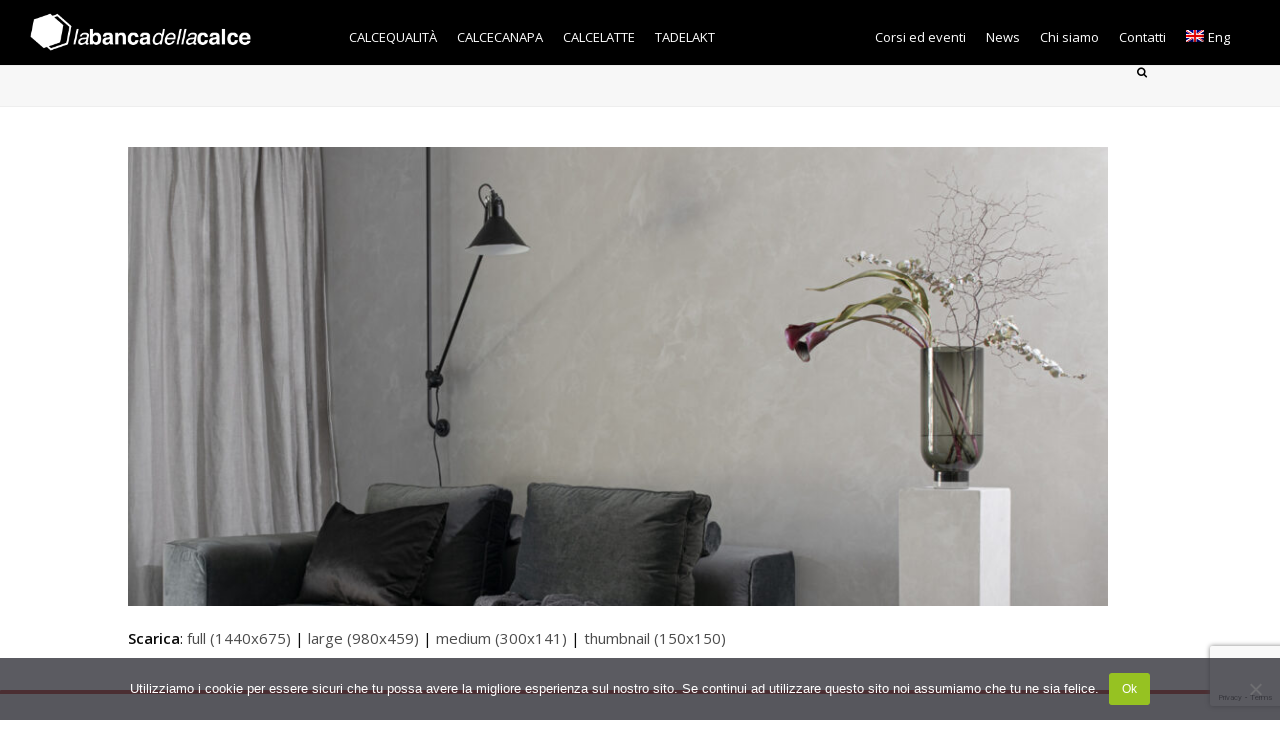

--- FILE ---
content_type: text/html; charset=UTF-8
request_url: https://www.bancadellacalce.it/bdc/grigio-non-certo-in-bianco-e-nero-calcelatte/calcelatte-grigio/
body_size: 20109
content:

<!DOCTYPE html>
<html lang="it-IT" itemscope itemtype="http://schema.org/WebPage">
<head>
<meta charset="UTF-8" />
<link rel="profile" href="https://gmpg.org/xfn/11">
<link rel="pingback" href="https://www.bancadellacalce.it/bdc/xmlrpc.php">
<meta name='robots' content='index, follow, max-image-preview:large, max-snippet:-1, max-video-preview:-1' />
	<style>img:is([sizes="auto" i], [sizes^="auto," i]) { contain-intrinsic-size: 3000px 1500px }</style>
	<link rel="alternate" hreflang="it-it" href="https://www.bancadellacalce.it/bdc/grigio-non-certo-in-bianco-e-nero-calcelatte/calcelatte-grigio/" />
<link rel="alternate" hreflang="en-us" href="https://www.bancadellacalce.it/bdc/calcelatte-grigio-2/?lang=en" />
<link rel="alternate" hreflang="x-default" href="https://www.bancadellacalce.it/bdc/grigio-non-certo-in-bianco-e-nero-calcelatte/calcelatte-grigio/" />

<!-- Google Tag Manager for WordPress by gtm4wp.com -->
<script data-cfasync="false" data-pagespeed-no-defer>
	var gtm4wp_datalayer_name = "dataLayer";
	var dataLayer = dataLayer || [];
	const gtm4wp_use_sku_instead = 0;
	const gtm4wp_currency = 'EUR';
	const gtm4wp_product_per_impression = 0;
	const gtm4wp_clear_ecommerce = false;
	const gtm4wp_datalayer_max_timeout = 2000;

	const gtm4wp_scrollerscript_debugmode         = false;
	const gtm4wp_scrollerscript_callbacktime      = 100;
	const gtm4wp_scrollerscript_readerlocation    = 150;
	const gtm4wp_scrollerscript_contentelementid  = "content";
	const gtm4wp_scrollerscript_scannertime       = 60;
</script>
<!-- End Google Tag Manager for WordPress by gtm4wp.com --><meta name="viewport" content="width=device-width, initial-scale=1">
<meta name="generator" content="Total WordPress Theme 4.9.3" />
<meta http-equiv="X-UA-Compatible" content="IE=edge" />

	<!-- This site is optimized with the Yoast SEO plugin v26.8 - https://yoast.com/product/yoast-seo-wordpress/ -->
	<title>Calcelatte - POMICE - La banca della calce</title>
	<link rel="canonical" href="https://www.bancadellacalce.it/bdc/grigio-non-certo-in-bianco-e-nero-calcelatte/calcelatte-grigio/" />
	<meta property="og:locale" content="it_IT" />
	<meta property="og:type" content="article" />
	<meta property="og:title" content="Calcelatte - POMICE - La banca della calce" />
	<meta property="og:url" content="https://www.bancadellacalce.it/bdc/grigio-non-certo-in-bianco-e-nero-calcelatte/calcelatte-grigio/" />
	<meta property="og:site_name" content="La banca della calce" />
	<meta property="article:publisher" content="https://www.facebook.com/La-Banca-della-Calce-223667067649398/" />
	<meta property="article:modified_time" content="2022-09-27T13:54:59+00:00" />
	<meta property="og:image" content="https://www.bancadellacalce.it/bdc/grigio-non-certo-in-bianco-e-nero-calcelatte/calcelatte-grigio" />
	<meta property="og:image:width" content="1440" />
	<meta property="og:image:height" content="675" />
	<meta property="og:image:type" content="image/jpeg" />
	<meta name="twitter:card" content="summary_large_image" />
	<script type="application/ld+json" class="yoast-schema-graph">{"@context":"https://schema.org","@graph":[{"@type":"WebPage","@id":"https://www.bancadellacalce.it/bdc/grigio-non-certo-in-bianco-e-nero-calcelatte/calcelatte-grigio/","url":"https://www.bancadellacalce.it/bdc/grigio-non-certo-in-bianco-e-nero-calcelatte/calcelatte-grigio/","name":"Calcelatte - POMICE - La banca della calce","isPartOf":{"@id":"https://www.bancadellacalce.it/bdc/#website"},"primaryImageOfPage":{"@id":"https://www.bancadellacalce.it/bdc/grigio-non-certo-in-bianco-e-nero-calcelatte/calcelatte-grigio/#primaryimage"},"image":{"@id":"https://www.bancadellacalce.it/bdc/grigio-non-certo-in-bianco-e-nero-calcelatte/calcelatte-grigio/#primaryimage"},"thumbnailUrl":"https://www.bancadellacalce.it/bdc/wp-content/uploads/2022/09/Calcelatte-grigio.jpg","datePublished":"2022-09-27T07:01:10+00:00","dateModified":"2022-09-27T13:54:59+00:00","breadcrumb":{"@id":"https://www.bancadellacalce.it/bdc/grigio-non-certo-in-bianco-e-nero-calcelatte/calcelatte-grigio/#breadcrumb"},"inLanguage":"it-IT","potentialAction":[{"@type":"ReadAction","target":["https://www.bancadellacalce.it/bdc/grigio-non-certo-in-bianco-e-nero-calcelatte/calcelatte-grigio/"]}]},{"@type":"ImageObject","inLanguage":"it-IT","@id":"https://www.bancadellacalce.it/bdc/grigio-non-certo-in-bianco-e-nero-calcelatte/calcelatte-grigio/#primaryimage","url":"https://www.bancadellacalce.it/bdc/wp-content/uploads/2022/09/Calcelatte-grigio.jpg","contentUrl":"https://www.bancadellacalce.it/bdc/wp-content/uploads/2022/09/Calcelatte-grigio.jpg","width":1440,"height":675},{"@type":"BreadcrumbList","@id":"https://www.bancadellacalce.it/bdc/grigio-non-certo-in-bianco-e-nero-calcelatte/calcelatte-grigio/#breadcrumb","itemListElement":[{"@type":"ListItem","position":1,"name":"Home","item":"https://www.bancadellacalce.it/bdc/"},{"@type":"ListItem","position":2,"name":"CALCELATTE GRIGIO | NON SOLO BIANCO E NERO","item":"https://www.bancadellacalce.it/bdc/grigio-non-certo-in-bianco-e-nero-calcelatte/"},{"@type":"ListItem","position":3,"name":"Calcelatte &#8211; POMICE"}]},{"@type":"WebSite","@id":"https://www.bancadellacalce.it/bdc/#website","url":"https://www.bancadellacalce.it/bdc/","name":"La banca della calce","description":"Costruire per natura","publisher":{"@id":"https://www.bancadellacalce.it/bdc/#organization"},"potentialAction":[{"@type":"SearchAction","target":{"@type":"EntryPoint","urlTemplate":"https://www.bancadellacalce.it/bdc/?s={search_term_string}"},"query-input":{"@type":"PropertyValueSpecification","valueRequired":true,"valueName":"search_term_string"}}],"inLanguage":"it-IT"},{"@type":"Organization","@id":"https://www.bancadellacalce.it/bdc/#organization","name":"La Banca della Calce","url":"https://www.bancadellacalce.it/bdc/","logo":{"@type":"ImageObject","inLanguage":"it-IT","@id":"https://www.bancadellacalce.it/bdc/#/schema/logo/image/","url":"https://www.bancadellacalce.it/bdc/wp-content/uploads/2016/01/logo-labancadellacalce.png","contentUrl":"https://www.bancadellacalce.it/bdc/wp-content/uploads/2016/01/logo-labancadellacalce.png","width":729,"height":125,"caption":"La Banca della Calce"},"image":{"@id":"https://www.bancadellacalce.it/bdc/#/schema/logo/image/"},"sameAs":["https://www.facebook.com/La-Banca-della-Calce-223667067649398/","https://www.instagram.com/labancadellacalce/","https://www.linkedin.com/company/19183447"]}]}</script>
	<!-- / Yoast SEO plugin. -->


<script type='application/javascript'  id='pys-version-script'>console.log('PixelYourSite Free version 11.1.5.2');</script>
<link rel='dns-prefetch' href='//kit.fontawesome.com' />
<link rel='dns-prefetch' href='//fonts.googleapis.com' />
<link rel="alternate" type="application/rss+xml" title="La banca della calce &raquo; Feed" href="https://www.bancadellacalce.it/bdc/feed/" />
<link rel="alternate" type="application/rss+xml" title="La banca della calce &raquo; Feed dei commenti" href="https://www.bancadellacalce.it/bdc/comments/feed/" />
<link rel='stylesheet' id='vc_extensions_cqbundle_adminicon-css' href='https://www.bancadellacalce.it/bdc/wp-content/plugins/vc-extensions-bundle/css/admin_icon.min.css?ver=6.8.3' type='text/css' media='all' />
<link rel='stylesheet' id='js_composer_front-css' href='https://www.bancadellacalce.it/bdc/wp-content/plugins/js_composer/assets/css/js_composer.min.css?ver=6.10.0' type='text/css' media='all' />
<link rel='stylesheet' id='la-icon-maneger-style-css' href='https://www.bancadellacalce.it/bdc/wp-content/uploads/la_icon_sets/style.min.css?ver=6.8.3' type='text/css' media='all' />
<style id='classic-theme-styles-inline-css' type='text/css'>
/*! This file is auto-generated */
.wp-block-button__link{color:#fff;background-color:#32373c;border-radius:9999px;box-shadow:none;text-decoration:none;padding:calc(.667em + 2px) calc(1.333em + 2px);font-size:1.125em}.wp-block-file__button{background:#32373c;color:#fff;text-decoration:none}
</style>
<style id='joinchat-button-style-inline-css' type='text/css'>
.wp-block-joinchat-button{border:none!important;text-align:center}.wp-block-joinchat-button figure{display:table;margin:0 auto;padding:0}.wp-block-joinchat-button figcaption{font:normal normal 400 .6em/2em var(--wp--preset--font-family--system-font,sans-serif);margin:0;padding:0}.wp-block-joinchat-button .joinchat-button__qr{background-color:#fff;border:6px solid #25d366;border-radius:30px;box-sizing:content-box;display:block;height:200px;margin:auto;overflow:hidden;padding:10px;width:200px}.wp-block-joinchat-button .joinchat-button__qr canvas,.wp-block-joinchat-button .joinchat-button__qr img{display:block;margin:auto}.wp-block-joinchat-button .joinchat-button__link{align-items:center;background-color:#25d366;border:6px solid #25d366;border-radius:30px;display:inline-flex;flex-flow:row nowrap;justify-content:center;line-height:1.25em;margin:0 auto;text-decoration:none}.wp-block-joinchat-button .joinchat-button__link:before{background:transparent var(--joinchat-ico) no-repeat center;background-size:100%;content:"";display:block;height:1.5em;margin:-.75em .75em -.75em 0;width:1.5em}.wp-block-joinchat-button figure+.joinchat-button__link{margin-top:10px}@media (orientation:landscape)and (min-height:481px),(orientation:portrait)and (min-width:481px){.wp-block-joinchat-button.joinchat-button--qr-only figure+.joinchat-button__link{display:none}}@media (max-width:480px),(orientation:landscape)and (max-height:480px){.wp-block-joinchat-button figure{display:none}}

</style>
<style id='font-awesome-svg-styles-default-inline-css' type='text/css'>
.svg-inline--fa {
  display: inline-block;
  height: 1em;
  overflow: visible;
  vertical-align: -.125em;
}
</style>
<link rel='stylesheet' id='font-awesome-svg-styles-css' href='https://www.bancadellacalce.it/bdc/wp-content/uploads/font-awesome/v5.15.4/css/svg-with-js.css' type='text/css' media='all' />
<style id='font-awesome-svg-styles-inline-css' type='text/css'>
   .wp-block-font-awesome-icon svg::before,
   .wp-rich-text-font-awesome-icon svg::before {content: unset;}
</style>
<style id='global-styles-inline-css' type='text/css'>
:root{--wp--preset--aspect-ratio--square: 1;--wp--preset--aspect-ratio--4-3: 4/3;--wp--preset--aspect-ratio--3-4: 3/4;--wp--preset--aspect-ratio--3-2: 3/2;--wp--preset--aspect-ratio--2-3: 2/3;--wp--preset--aspect-ratio--16-9: 16/9;--wp--preset--aspect-ratio--9-16: 9/16;--wp--preset--color--black: #000000;--wp--preset--color--cyan-bluish-gray: #abb8c3;--wp--preset--color--white: #ffffff;--wp--preset--color--pale-pink: #f78da7;--wp--preset--color--vivid-red: #cf2e2e;--wp--preset--color--luminous-vivid-orange: #ff6900;--wp--preset--color--luminous-vivid-amber: #fcb900;--wp--preset--color--light-green-cyan: #7bdcb5;--wp--preset--color--vivid-green-cyan: #00d084;--wp--preset--color--pale-cyan-blue: #8ed1fc;--wp--preset--color--vivid-cyan-blue: #0693e3;--wp--preset--color--vivid-purple: #9b51e0;--wp--preset--gradient--vivid-cyan-blue-to-vivid-purple: linear-gradient(135deg,rgba(6,147,227,1) 0%,rgb(155,81,224) 100%);--wp--preset--gradient--light-green-cyan-to-vivid-green-cyan: linear-gradient(135deg,rgb(122,220,180) 0%,rgb(0,208,130) 100%);--wp--preset--gradient--luminous-vivid-amber-to-luminous-vivid-orange: linear-gradient(135deg,rgba(252,185,0,1) 0%,rgba(255,105,0,1) 100%);--wp--preset--gradient--luminous-vivid-orange-to-vivid-red: linear-gradient(135deg,rgba(255,105,0,1) 0%,rgb(207,46,46) 100%);--wp--preset--gradient--very-light-gray-to-cyan-bluish-gray: linear-gradient(135deg,rgb(238,238,238) 0%,rgb(169,184,195) 100%);--wp--preset--gradient--cool-to-warm-spectrum: linear-gradient(135deg,rgb(74,234,220) 0%,rgb(151,120,209) 20%,rgb(207,42,186) 40%,rgb(238,44,130) 60%,rgb(251,105,98) 80%,rgb(254,248,76) 100%);--wp--preset--gradient--blush-light-purple: linear-gradient(135deg,rgb(255,206,236) 0%,rgb(152,150,240) 100%);--wp--preset--gradient--blush-bordeaux: linear-gradient(135deg,rgb(254,205,165) 0%,rgb(254,45,45) 50%,rgb(107,0,62) 100%);--wp--preset--gradient--luminous-dusk: linear-gradient(135deg,rgb(255,203,112) 0%,rgb(199,81,192) 50%,rgb(65,88,208) 100%);--wp--preset--gradient--pale-ocean: linear-gradient(135deg,rgb(255,245,203) 0%,rgb(182,227,212) 50%,rgb(51,167,181) 100%);--wp--preset--gradient--electric-grass: linear-gradient(135deg,rgb(202,248,128) 0%,rgb(113,206,126) 100%);--wp--preset--gradient--midnight: linear-gradient(135deg,rgb(2,3,129) 0%,rgb(40,116,252) 100%);--wp--preset--font-size--small: 13px;--wp--preset--font-size--medium: 20px;--wp--preset--font-size--large: 36px;--wp--preset--font-size--x-large: 42px;--wp--preset--spacing--20: 0.44rem;--wp--preset--spacing--30: 0.67rem;--wp--preset--spacing--40: 1rem;--wp--preset--spacing--50: 1.5rem;--wp--preset--spacing--60: 2.25rem;--wp--preset--spacing--70: 3.38rem;--wp--preset--spacing--80: 5.06rem;--wp--preset--shadow--natural: 6px 6px 9px rgba(0, 0, 0, 0.2);--wp--preset--shadow--deep: 12px 12px 50px rgba(0, 0, 0, 0.4);--wp--preset--shadow--sharp: 6px 6px 0px rgba(0, 0, 0, 0.2);--wp--preset--shadow--outlined: 6px 6px 0px -3px rgba(255, 255, 255, 1), 6px 6px rgba(0, 0, 0, 1);--wp--preset--shadow--crisp: 6px 6px 0px rgba(0, 0, 0, 1);}:where(.is-layout-flex){gap: 0.5em;}:where(.is-layout-grid){gap: 0.5em;}body .is-layout-flex{display: flex;}.is-layout-flex{flex-wrap: wrap;align-items: center;}.is-layout-flex > :is(*, div){margin: 0;}body .is-layout-grid{display: grid;}.is-layout-grid > :is(*, div){margin: 0;}:where(.wp-block-columns.is-layout-flex){gap: 2em;}:where(.wp-block-columns.is-layout-grid){gap: 2em;}:where(.wp-block-post-template.is-layout-flex){gap: 1.25em;}:where(.wp-block-post-template.is-layout-grid){gap: 1.25em;}.has-black-color{color: var(--wp--preset--color--black) !important;}.has-cyan-bluish-gray-color{color: var(--wp--preset--color--cyan-bluish-gray) !important;}.has-white-color{color: var(--wp--preset--color--white) !important;}.has-pale-pink-color{color: var(--wp--preset--color--pale-pink) !important;}.has-vivid-red-color{color: var(--wp--preset--color--vivid-red) !important;}.has-luminous-vivid-orange-color{color: var(--wp--preset--color--luminous-vivid-orange) !important;}.has-luminous-vivid-amber-color{color: var(--wp--preset--color--luminous-vivid-amber) !important;}.has-light-green-cyan-color{color: var(--wp--preset--color--light-green-cyan) !important;}.has-vivid-green-cyan-color{color: var(--wp--preset--color--vivid-green-cyan) !important;}.has-pale-cyan-blue-color{color: var(--wp--preset--color--pale-cyan-blue) !important;}.has-vivid-cyan-blue-color{color: var(--wp--preset--color--vivid-cyan-blue) !important;}.has-vivid-purple-color{color: var(--wp--preset--color--vivid-purple) !important;}.has-black-background-color{background-color: var(--wp--preset--color--black) !important;}.has-cyan-bluish-gray-background-color{background-color: var(--wp--preset--color--cyan-bluish-gray) !important;}.has-white-background-color{background-color: var(--wp--preset--color--white) !important;}.has-pale-pink-background-color{background-color: var(--wp--preset--color--pale-pink) !important;}.has-vivid-red-background-color{background-color: var(--wp--preset--color--vivid-red) !important;}.has-luminous-vivid-orange-background-color{background-color: var(--wp--preset--color--luminous-vivid-orange) !important;}.has-luminous-vivid-amber-background-color{background-color: var(--wp--preset--color--luminous-vivid-amber) !important;}.has-light-green-cyan-background-color{background-color: var(--wp--preset--color--light-green-cyan) !important;}.has-vivid-green-cyan-background-color{background-color: var(--wp--preset--color--vivid-green-cyan) !important;}.has-pale-cyan-blue-background-color{background-color: var(--wp--preset--color--pale-cyan-blue) !important;}.has-vivid-cyan-blue-background-color{background-color: var(--wp--preset--color--vivid-cyan-blue) !important;}.has-vivid-purple-background-color{background-color: var(--wp--preset--color--vivid-purple) !important;}.has-black-border-color{border-color: var(--wp--preset--color--black) !important;}.has-cyan-bluish-gray-border-color{border-color: var(--wp--preset--color--cyan-bluish-gray) !important;}.has-white-border-color{border-color: var(--wp--preset--color--white) !important;}.has-pale-pink-border-color{border-color: var(--wp--preset--color--pale-pink) !important;}.has-vivid-red-border-color{border-color: var(--wp--preset--color--vivid-red) !important;}.has-luminous-vivid-orange-border-color{border-color: var(--wp--preset--color--luminous-vivid-orange) !important;}.has-luminous-vivid-amber-border-color{border-color: var(--wp--preset--color--luminous-vivid-amber) !important;}.has-light-green-cyan-border-color{border-color: var(--wp--preset--color--light-green-cyan) !important;}.has-vivid-green-cyan-border-color{border-color: var(--wp--preset--color--vivid-green-cyan) !important;}.has-pale-cyan-blue-border-color{border-color: var(--wp--preset--color--pale-cyan-blue) !important;}.has-vivid-cyan-blue-border-color{border-color: var(--wp--preset--color--vivid-cyan-blue) !important;}.has-vivid-purple-border-color{border-color: var(--wp--preset--color--vivid-purple) !important;}.has-vivid-cyan-blue-to-vivid-purple-gradient-background{background: var(--wp--preset--gradient--vivid-cyan-blue-to-vivid-purple) !important;}.has-light-green-cyan-to-vivid-green-cyan-gradient-background{background: var(--wp--preset--gradient--light-green-cyan-to-vivid-green-cyan) !important;}.has-luminous-vivid-amber-to-luminous-vivid-orange-gradient-background{background: var(--wp--preset--gradient--luminous-vivid-amber-to-luminous-vivid-orange) !important;}.has-luminous-vivid-orange-to-vivid-red-gradient-background{background: var(--wp--preset--gradient--luminous-vivid-orange-to-vivid-red) !important;}.has-very-light-gray-to-cyan-bluish-gray-gradient-background{background: var(--wp--preset--gradient--very-light-gray-to-cyan-bluish-gray) !important;}.has-cool-to-warm-spectrum-gradient-background{background: var(--wp--preset--gradient--cool-to-warm-spectrum) !important;}.has-blush-light-purple-gradient-background{background: var(--wp--preset--gradient--blush-light-purple) !important;}.has-blush-bordeaux-gradient-background{background: var(--wp--preset--gradient--blush-bordeaux) !important;}.has-luminous-dusk-gradient-background{background: var(--wp--preset--gradient--luminous-dusk) !important;}.has-pale-ocean-gradient-background{background: var(--wp--preset--gradient--pale-ocean) !important;}.has-electric-grass-gradient-background{background: var(--wp--preset--gradient--electric-grass) !important;}.has-midnight-gradient-background{background: var(--wp--preset--gradient--midnight) !important;}.has-small-font-size{font-size: var(--wp--preset--font-size--small) !important;}.has-medium-font-size{font-size: var(--wp--preset--font-size--medium) !important;}.has-large-font-size{font-size: var(--wp--preset--font-size--large) !important;}.has-x-large-font-size{font-size: var(--wp--preset--font-size--x-large) !important;}
:where(.wp-block-post-template.is-layout-flex){gap: 1.25em;}:where(.wp-block-post-template.is-layout-grid){gap: 1.25em;}
:where(.wp-block-columns.is-layout-flex){gap: 2em;}:where(.wp-block-columns.is-layout-grid){gap: 2em;}
:root :where(.wp-block-pullquote){font-size: 1.5em;line-height: 1.6;}
</style>
<link rel='stylesheet' id='aps-animate-css-css' href='https://www.bancadellacalce.it/bdc/wp-content/plugins/accesspress-social-icons/css/animate.css?ver=1.8.5' type='text/css' media='all' />
<link rel='stylesheet' id='aps-frontend-css-css' href='https://www.bancadellacalce.it/bdc/wp-content/plugins/accesspress-social-icons/css/frontend.css?ver=1.8.5' type='text/css' media='all' />
<link rel='stylesheet' id='cookie-notice-front-css' href='https://www.bancadellacalce.it/bdc/wp-content/plugins/cookie-notice/css/front.min.css?ver=2.5.11' type='text/css' media='all' />
<link rel='stylesheet' id='rs-plugin-settings-css' href='https://www.bancadellacalce.it/bdc/wp-content/plugins/revslider/public/assets/css/rs6.css?ver=6.0.8' type='text/css' media='all' />
<style id='rs-plugin-settings-inline-css' type='text/css'>
#rs-demo-id {}
</style>
<style id='woocommerce-inline-inline-css' type='text/css'>
.woocommerce form .form-row .required { visibility: visible; }
</style>
<link rel='stylesheet' id='contact-form-7-css' href='https://www.bancadellacalce.it/bdc/wp-content/plugins/contact-form-7/includes/css/styles.css?ver=6.1.4' type='text/css' media='all' />
<link rel='stylesheet' id='wpcf7-redirect-script-frontend-css' href='https://www.bancadellacalce.it/bdc/wp-content/plugins/wpcf7-redirect/build/assets/frontend-script.css?ver=2c532d7e2be36f6af233' type='text/css' media='all' />
<link rel='stylesheet' id='wpml-legacy-horizontal-list-0-css' href='https://www.bancadellacalce.it/bdc/wp-content/plugins/sitepress-multilingual-cms/templates/language-switchers/legacy-list-horizontal/style.min.css?ver=1' type='text/css' media='all' />
<style id='wpml-legacy-horizontal-list-0-inline-css' type='text/css'>
.wpml-ls-statics-shortcode_actions{background-color:rgba(255,255,255,0.0);}.wpml-ls-statics-shortcode_actions, .wpml-ls-statics-shortcode_actions .wpml-ls-sub-menu, .wpml-ls-statics-shortcode_actions a {border-color:#262626;}.wpml-ls-statics-shortcode_actions a, .wpml-ls-statics-shortcode_actions .wpml-ls-sub-menu a, .wpml-ls-statics-shortcode_actions .wpml-ls-sub-menu a:link, .wpml-ls-statics-shortcode_actions li:not(.wpml-ls-current-language) .wpml-ls-link, .wpml-ls-statics-shortcode_actions li:not(.wpml-ls-current-language) .wpml-ls-link:link {color:#bababa;background-color:#262626;}.wpml-ls-statics-shortcode_actions .wpml-ls-sub-menu a:hover,.wpml-ls-statics-shortcode_actions .wpml-ls-sub-menu a:focus, .wpml-ls-statics-shortcode_actions .wpml-ls-sub-menu a:link:hover, .wpml-ls-statics-shortcode_actions .wpml-ls-sub-menu a:link:focus {color:#ffffff;background-color:#262626;}.wpml-ls-statics-shortcode_actions .wpml-ls-current-language > a {color:#ffffff;background-color:#262626;}.wpml-ls-statics-shortcode_actions .wpml-ls-current-language:hover>a, .wpml-ls-statics-shortcode_actions .wpml-ls-current-language>a:focus {color:#ffffff;background-color:#262626;}
</style>
<link rel='stylesheet' id='wpml-menu-item-0-css' href='https://www.bancadellacalce.it/bdc/wp-content/plugins/sitepress-multilingual-cms/templates/language-switchers/menu-item/style.min.css?ver=1' type='text/css' media='all' />
<style id='wpml-menu-item-0-inline-css' type='text/css'>
.wpml-ls-slot-67, .wpml-ls-slot-67 a, .wpml-ls-slot-67 a:visited{background-color:#000000;color:#f9f9f9;}.wpml-ls-slot-67.wpml-ls-current-language, .wpml-ls-slot-67.wpml-ls-current-language a, .wpml-ls-slot-67.wpml-ls-current-language a:visited{color:#ffffff;background-color:#000000;}.wpml-ls-slot-67.wpml-ls-current-language .wpml-ls-slot-67, .wpml-ls-slot-67.wpml-ls-current-language .wpml-ls-slot-67 a, .wpml-ls-slot-67.wpml-ls-current-language .wpml-ls-slot-67 a:visited{background-color:#000000;color:#f9f9f9;}
</style>
<link rel='stylesheet' id='woo-variation-swatches-css' href='https://www.bancadellacalce.it/bdc/wp-content/plugins/woo-variation-swatches/assets/css/frontend.min.css?ver=1749032915' type='text/css' media='all' />
<style id='woo-variation-swatches-inline-css' type='text/css'>
:root {
--wvs-tick:url("data:image/svg+xml;utf8,%3Csvg filter='drop-shadow(0px 0px 2px rgb(0 0 0 / .8))' xmlns='http://www.w3.org/2000/svg'  viewBox='0 0 30 30'%3E%3Cpath fill='none' stroke='%23ffffff' stroke-linecap='round' stroke-linejoin='round' stroke-width='4' d='M4 16L11 23 27 7'/%3E%3C/svg%3E");

--wvs-cross:url("data:image/svg+xml;utf8,%3Csvg filter='drop-shadow(0px 0px 5px rgb(255 255 255 / .6))' xmlns='http://www.w3.org/2000/svg' width='72px' height='72px' viewBox='0 0 24 24'%3E%3Cpath fill='none' stroke='%23ff0000' stroke-linecap='round' stroke-width='0.6' d='M5 5L19 19M19 5L5 19'/%3E%3C/svg%3E");
--wvs-single-product-item-width:30px;
--wvs-single-product-item-height:30px;
--wvs-single-product-item-font-size:16px}
</style>
<link rel='stylesheet' id='brands-styles-css' href='https://www.bancadellacalce.it/bdc/wp-content/plugins/woocommerce/assets/css/brands.css?ver=9.9.6' type='text/css' media='all' />
<link rel='stylesheet' id='parent-style-css' href='https://www.bancadellacalce.it/bdc/wp-content/themes/bdc/style.css?ver=6.8.3' type='text/css' media='all' />
<link rel='stylesheet' id='wpex-style-css' href='https://www.bancadellacalce.it/bdc/wp-content/themes/bdc-child/style.css?ver=4.9.3' type='text/css' media='all' />
<link rel='stylesheet' id='wpex-visual-composer-css' href='https://www.bancadellacalce.it/bdc/wp-content/themes/bdc/assets/css/wpex-visual-composer.css?ver=4.9.3' type='text/css' media='all' />
<link rel='stylesheet' id='wpex-google-font-open-sans-css' href='//fonts.googleapis.com/css?family=Open+Sans:100,200,300,400,500,600,700,800,900,100i,200i,300i,400i,500i,600i,700i,800i,900i&#038;subset=latin' type='text/css' media='all' />
<link rel='stylesheet' id='wpex-google-font-montserrat-css' href='//fonts.googleapis.com/css?family=Montserrat:100,200,300,400,500,600,700,800,900,100i,200i,300i,400i,500i,600i,700i,800i,900i&#038;subset=latin' type='text/css' media='all' />
<link rel='stylesheet' id='wpex-woocommerce-css' href='https://www.bancadellacalce.it/bdc/wp-content/themes/bdc/assets/css/wpex-woocommerce.css?ver=4.9.3' type='text/css' media='all' />
<link rel='stylesheet' id='js_composer_custom_css-css' href='//www.bancadellacalce.it/bdc/wp-content/uploads/js_composer/custom.css?ver=6.10.0' type='text/css' media='all' />
<!--[if IE 8]>
<link rel='stylesheet' id='wpex-ie8-css' href='https://www.bancadellacalce.it/bdc/wp-content/themes/bdc/assets/css/wpex-ie8.css?ver=4.9.3' type='text/css' media='all' />
<![endif]-->
<!--[if IE 9]>
<link rel='stylesheet' id='wpex-ie9-css' href='https://www.bancadellacalce.it/bdc/wp-content/themes/bdc/assets/css/wpex-ie9.css?ver=4.9.3' type='text/css' media='all' />
<![endif]-->
<script type="text/javascript" src="https://www.bancadellacalce.it/bdc/wp-content/plugins/superfly-menu/includes/vendor/looks_awesome/icon_manager/js/md5.js?ver=1.0,0" id="la-icon-manager-md5-js"></script>
<script type="text/javascript" src="https://www.bancadellacalce.it/bdc/wp-content/plugins/superfly-menu/includes/vendor/looks_awesome/icon_manager/js/util.js?ver=1.0,0" id="la-icon-manager-util-js"></script>
<script type="text/javascript" src="https://www.bancadellacalce.it/bdc/wp-includes/js/jquery/jquery.min.js?ver=3.7.1" id="jquery-core-js"></script>
<script type="text/javascript" src="https://www.bancadellacalce.it/bdc/wp-includes/js/jquery/jquery-migrate.min.js?ver=3.4.1" id="jquery-migrate-js"></script>
<script type="text/javascript" src="https://www.bancadellacalce.it/bdc/wp-content/plugins/accesspress-social-icons/js/frontend.js?ver=1.8.5" id="aps-frontend-js-js"></script>
<script type="text/javascript" src="https://www.bancadellacalce.it/bdc/wp-content/plugins/woocommerce/assets/js/jquery-blockui/jquery.blockUI.min.js?ver=2.7.0-wc.9.9.6" id="jquery-blockui-js" data-wp-strategy="defer"></script>
<script type="text/javascript" id="wc-add-to-cart-js-extra">
/* <![CDATA[ */
var wc_add_to_cart_params = {"ajax_url":"\/bdc\/wp-admin\/admin-ajax.php","wc_ajax_url":"\/bdc\/?wc-ajax=%%endpoint%%","i18n_view_cart":"Visualizza carrello","cart_url":"https:\/\/www.bancadellacalce.it\/bdc\/cart\/","is_cart":"","cart_redirect_after_add":"no"};
/* ]]> */
</script>
<script type="text/javascript" src="https://www.bancadellacalce.it/bdc/wp-content/plugins/woocommerce/assets/js/frontend/add-to-cart.min.js?ver=9.9.6" id="wc-add-to-cart-js" data-wp-strategy="defer"></script>
<script type="text/javascript" src="https://www.bancadellacalce.it/bdc/wp-content/plugins/woocommerce/assets/js/js-cookie/js.cookie.min.js?ver=2.1.4-wc.9.9.6" id="js-cookie-js" defer="defer" data-wp-strategy="defer"></script>
<script type="text/javascript" id="woocommerce-js-extra">
/* <![CDATA[ */
var woocommerce_params = {"ajax_url":"\/bdc\/wp-admin\/admin-ajax.php","wc_ajax_url":"\/bdc\/?wc-ajax=%%endpoint%%","i18n_password_show":"Mostra password","i18n_password_hide":"Nascondi password"};
/* ]]> */
</script>
<script type="text/javascript" src="https://www.bancadellacalce.it/bdc/wp-content/plugins/woocommerce/assets/js/frontend/woocommerce.min.js?ver=9.9.6" id="woocommerce-js" defer="defer" data-wp-strategy="defer"></script>
<script type="text/javascript" src="https://www.bancadellacalce.it/bdc/wp-content/plugins/duracelltomi-google-tag-manager/dist/js/analytics-talk-content-tracking.js?ver=1.22.3" id="gtm4wp-scroll-tracking-js"></script>
<script type="text/javascript" src="https://www.bancadellacalce.it/bdc/wp-content/plugins/js_composer/assets/js/vendors/woocommerce-add-to-cart.js?ver=6.10.0" id="vc_woocommerce-add-to-cart-js-js"></script>
<!--[if lt IE 9]>
<script type="text/javascript" src="https://www.bancadellacalce.it/bdc/wp-content/themes/bdc/assets/js/dynamic/html5.js?ver=4.9.3" id="wpex-html5shiv-js"></script>
<![endif]-->
<script defer crossorigin="anonymous" type="text/javascript" src="https://kit.fontawesome.com/100d87ba8e.js" id="font-awesome-official-js"></script>
<script type="text/javascript" src="https://www.bancadellacalce.it/bdc/wp-content/plugins/pixelyoursite/dist/scripts/jquery.bind-first-0.2.3.min.js?ver=0.2.3" id="jquery-bind-first-js"></script>
<script type="text/javascript" src="https://www.bancadellacalce.it/bdc/wp-content/plugins/pixelyoursite/dist/scripts/js.cookie-2.1.3.min.js?ver=2.1.3" id="js-cookie-pys-js"></script>
<script type="text/javascript" src="https://www.bancadellacalce.it/bdc/wp-content/plugins/pixelyoursite/dist/scripts/tld.min.js?ver=2.3.1" id="js-tld-js"></script>
<script type="text/javascript" id="pys-js-extra">
/* <![CDATA[ */
var pysOptions = {"staticEvents":{"facebook":{"init_event":[{"delay":0,"type":"static","ajaxFire":false,"name":"PageView","pixelIds":["2220124351411508"],"eventID":"82dd1fa3-bffd-4540-a306-e71b85b8bd62","params":{"page_title":"Calcelatte - POMICE","post_type":"attachment","post_id":56705,"plugin":"PixelYourSite","user_role":"guest","event_url":"www.bancadellacalce.it\/bdc\/grigio-non-certo-in-bianco-e-nero-calcelatte\/calcelatte-grigio\/"},"e_id":"init_event","ids":[],"hasTimeWindow":false,"timeWindow":0,"woo_order":"","edd_order":""}]}},"dynamicEvents":{"automatic_event_form":{"facebook":{"delay":0,"type":"dyn","name":"Form","pixelIds":["2220124351411508"],"eventID":"89b36164-9674-4572-92c9-19822f70943f","params":{"page_title":"Calcelatte - POMICE","post_type":"attachment","post_id":56705,"plugin":"PixelYourSite","user_role":"guest","event_url":"www.bancadellacalce.it\/bdc\/grigio-non-certo-in-bianco-e-nero-calcelatte\/calcelatte-grigio\/"},"e_id":"automatic_event_form","ids":[],"hasTimeWindow":false,"timeWindow":0,"woo_order":"","edd_order":""}},"automatic_event_download":{"facebook":{"delay":0,"type":"dyn","name":"Download","extensions":["","doc","exe","js","pdf","ppt","tgz","zip","xls"],"pixelIds":["2220124351411508"],"eventID":"e1574781-0d7a-44fc-a2bf-826b0bcaf3e1","params":{"page_title":"Calcelatte - POMICE","post_type":"attachment","post_id":56705,"plugin":"PixelYourSite","user_role":"guest","event_url":"www.bancadellacalce.it\/bdc\/grigio-non-certo-in-bianco-e-nero-calcelatte\/calcelatte-grigio\/"},"e_id":"automatic_event_download","ids":[],"hasTimeWindow":false,"timeWindow":0,"woo_order":"","edd_order":""}},"automatic_event_comment":{"facebook":{"delay":0,"type":"dyn","name":"Comment","pixelIds":["2220124351411508"],"eventID":"6a2ebf60-fc32-4431-b2cf-636937962be6","params":{"page_title":"Calcelatte - POMICE","post_type":"attachment","post_id":56705,"plugin":"PixelYourSite","user_role":"guest","event_url":"www.bancadellacalce.it\/bdc\/grigio-non-certo-in-bianco-e-nero-calcelatte\/calcelatte-grigio\/"},"e_id":"automatic_event_comment","ids":[],"hasTimeWindow":false,"timeWindow":0,"woo_order":"","edd_order":""}},"woo_add_to_cart_on_button_click":{"facebook":{"delay":0,"type":"dyn","name":"AddToCart","pixelIds":["2220124351411508"],"eventID":"ca503e10-df2b-4f24-8fe0-63514c9be024","params":{"page_title":"Calcelatte - POMICE","post_type":"attachment","post_id":56705,"plugin":"PixelYourSite","user_role":"guest","event_url":"www.bancadellacalce.it\/bdc\/grigio-non-certo-in-bianco-e-nero-calcelatte\/calcelatte-grigio\/"},"e_id":"woo_add_to_cart_on_button_click","ids":[],"hasTimeWindow":false,"timeWindow":0,"woo_order":"","edd_order":""}}},"triggerEvents":[],"triggerEventTypes":[],"facebook":{"pixelIds":["2220124351411508"],"advancedMatching":[],"advancedMatchingEnabled":false,"removeMetadata":false,"wooVariableAsSimple":false,"serverApiEnabled":false,"wooCRSendFromServer":false,"send_external_id":null,"enabled_medical":false,"do_not_track_medical_param":["event_url","post_title","page_title","landing_page","content_name","categories","category_name","tags"],"meta_ldu":false},"debug":"","siteUrl":"https:\/\/www.bancadellacalce.it\/bdc","ajaxUrl":"https:\/\/www.bancadellacalce.it\/bdc\/wp-admin\/admin-ajax.php","ajax_event":"2dfc931ce6","enable_remove_download_url_param":"1","cookie_duration":"7","last_visit_duration":"60","enable_success_send_form":"","ajaxForServerEvent":"1","ajaxForServerStaticEvent":"1","useSendBeacon":"1","send_external_id":"1","external_id_expire":"180","track_cookie_for_subdomains":"1","google_consent_mode":"1","gdpr":{"ajax_enabled":false,"all_disabled_by_api":false,"facebook_disabled_by_api":false,"analytics_disabled_by_api":false,"google_ads_disabled_by_api":false,"pinterest_disabled_by_api":false,"bing_disabled_by_api":false,"reddit_disabled_by_api":false,"externalID_disabled_by_api":false,"facebook_prior_consent_enabled":true,"analytics_prior_consent_enabled":true,"google_ads_prior_consent_enabled":null,"pinterest_prior_consent_enabled":true,"bing_prior_consent_enabled":true,"cookiebot_integration_enabled":false,"cookiebot_facebook_consent_category":"marketing","cookiebot_analytics_consent_category":"statistics","cookiebot_tiktok_consent_category":"marketing","cookiebot_google_ads_consent_category":"marketing","cookiebot_pinterest_consent_category":"marketing","cookiebot_bing_consent_category":"marketing","consent_magic_integration_enabled":false,"real_cookie_banner_integration_enabled":false,"cookie_notice_integration_enabled":false,"cookie_law_info_integration_enabled":false,"analytics_storage":{"enabled":true,"value":"granted","filter":false},"ad_storage":{"enabled":true,"value":"granted","filter":false},"ad_user_data":{"enabled":true,"value":"granted","filter":false},"ad_personalization":{"enabled":true,"value":"granted","filter":false}},"cookie":{"disabled_all_cookie":false,"disabled_start_session_cookie":false,"disabled_advanced_form_data_cookie":false,"disabled_landing_page_cookie":false,"disabled_first_visit_cookie":false,"disabled_trafficsource_cookie":false,"disabled_utmTerms_cookie":false,"disabled_utmId_cookie":false},"tracking_analytics":{"TrafficSource":"direct","TrafficLanding":"undefined","TrafficUtms":[],"TrafficUtmsId":[]},"GATags":{"ga_datalayer_type":"default","ga_datalayer_name":"dataLayerPYS"},"woo":{"enabled":true,"enabled_save_data_to_orders":true,"addToCartOnButtonEnabled":true,"addToCartOnButtonValueEnabled":true,"addToCartOnButtonValueOption":"price","singleProductId":null,"removeFromCartSelector":"form.woocommerce-cart-form .remove","addToCartCatchMethod":"add_cart_js","is_order_received_page":false,"containOrderId":false},"edd":{"enabled":false},"cache_bypass":"1770033015"};
/* ]]> */
</script>
<script type="text/javascript" src="https://www.bancadellacalce.it/bdc/wp-content/plugins/pixelyoursite/dist/scripts/public.js?ver=11.1.5.2" id="pys-js"></script>
<link rel="https://api.w.org/" href="https://www.bancadellacalce.it/bdc/wp-json/" /><link rel="alternate" title="JSON" type="application/json" href="https://www.bancadellacalce.it/bdc/wp-json/wp/v2/media/56705" /><link rel="EditURI" type="application/rsd+xml" title="RSD" href="https://www.bancadellacalce.it/bdc/xmlrpc.php?rsd" />
<meta name="generator" content="WordPress 6.8.3" />
<meta name="generator" content="WooCommerce 9.9.6" />
<link rel='shortlink' href='https://www.bancadellacalce.it/bdc/?p=56705' />
<link rel="alternate" title="oEmbed (JSON)" type="application/json+oembed" href="https://www.bancadellacalce.it/bdc/wp-json/oembed/1.0/embed?url=https%3A%2F%2Fwww.bancadellacalce.it%2Fbdc%2Fgrigio-non-certo-in-bianco-e-nero-calcelatte%2Fcalcelatte-grigio%2F" />
<link rel="alternate" title="oEmbed (XML)" type="text/xml+oembed" href="https://www.bancadellacalce.it/bdc/wp-json/oembed/1.0/embed?url=https%3A%2F%2Fwww.bancadellacalce.it%2Fbdc%2Fgrigio-non-certo-in-bianco-e-nero-calcelatte%2Fcalcelatte-grigio%2F&#038;format=xml" />
<meta name="generator" content="WPML ver:4.8.6 stt:1,27;" />

<!-- This website runs the Product Feed PRO for WooCommerce by AdTribes.io plugin - version woocommercesea_option_installed_version -->

<!-- Google Tag Manager for WordPress by gtm4wp.com -->
<!-- GTM Container placement set to footer -->
<script data-cfasync="false" data-pagespeed-no-defer>
	var dataLayer_content = {"pagePostType":"attachment","pagePostType2":"single-attachment","pagePostAuthor":"Andrea Rattazzi","customerTotalOrders":0,"customerTotalOrderValue":0,"customerFirstName":"","customerLastName":"","customerBillingFirstName":"","customerBillingLastName":"","customerBillingCompany":"","customerBillingAddress1":"","customerBillingAddress2":"","customerBillingCity":"","customerBillingState":"","customerBillingPostcode":"","customerBillingCountry":"","customerBillingEmail":"","customerBillingEmailHash":"","customerBillingPhone":"","customerShippingFirstName":"","customerShippingLastName":"","customerShippingCompany":"","customerShippingAddress1":"","customerShippingAddress2":"","customerShippingCity":"","customerShippingState":"","customerShippingPostcode":"","customerShippingCountry":""};
	dataLayer.push( dataLayer_content );
</script>
<script data-cfasync="false" data-pagespeed-no-defer>
(function(w,d,s,l,i){w[l]=w[l]||[];w[l].push({'gtm.start':
new Date().getTime(),event:'gtm.js'});var f=d.getElementsByTagName(s)[0],
j=d.createElement(s),dl=l!='dataLayer'?'&l='+l:'';j.async=true;j.src=
'//www.googletagmanager.com/gtm.js?id='+i+dl;f.parentNode.insertBefore(j,f);
})(window,document,'script','dataLayer','GTM-M24DBD6');
</script>
<!-- End Google Tag Manager for WordPress by gtm4wp.com --><link rel="icon" href="https://www.bancadellacalce.it/bdc/wp-content/uploads/2016/02/favicon-32.png" sizes="32x32"><link rel="shortcut icon" href="https://www.bancadellacalce.it/bdc/wp-content/uploads/2016/02/favicon-32.png"><link rel="apple-touch-icon" href="https://www.bancadellacalce.it/bdc/wp-content/uploads/2016/02/favicon-57.png" sizes="57x57" ><link rel="apple-touch-icon" href="https://www.bancadellacalce.it/bdc/wp-content/uploads/2016/02/favicon-76.png" sizes="76x76" ><link rel="apple-touch-icon" href="https://www.bancadellacalce.it/bdc/wp-content/uploads/2016/02/favicon-120.png" sizes="120x120"><link rel="apple-touch-icon" href="https://www.bancadellacalce.it/bdc/wp-content/uploads/2016/02/favicon-152.png" sizes="114x114">	<noscript><style>.woocommerce-product-gallery{ opacity: 1 !important; }</style></noscript>
	<meta name="generator" content="Elementor 3.32.4; features: e_font_icon_svg, additional_custom_breakpoints; settings: css_print_method-external, google_font-enabled, font_display-swap">
<style type="text/css">.recentcomments a{display:inline !important;padding:0 !important;margin:0 !important;}</style>			<style>
				.e-con.e-parent:nth-of-type(n+4):not(.e-lazyloaded):not(.e-no-lazyload),
				.e-con.e-parent:nth-of-type(n+4):not(.e-lazyloaded):not(.e-no-lazyload) * {
					background-image: none !important;
				}
				@media screen and (max-height: 1024px) {
					.e-con.e-parent:nth-of-type(n+3):not(.e-lazyloaded):not(.e-no-lazyload),
					.e-con.e-parent:nth-of-type(n+3):not(.e-lazyloaded):not(.e-no-lazyload) * {
						background-image: none !important;
					}
				}
				@media screen and (max-height: 640px) {
					.e-con.e-parent:nth-of-type(n+2):not(.e-lazyloaded):not(.e-no-lazyload),
					.e-con.e-parent:nth-of-type(n+2):not(.e-lazyloaded):not(.e-no-lazyload) * {
						background-image: none !important;
					}
				}
			</style>
			<noscript><style>body .wpex-vc-row-stretched, body .vc_row-o-full-height { visibility: visible; }</style></noscript><script type="text/javascript">function setREVStartSize(a){try{var b,c=document.getElementById(a.c).parentNode.offsetWidth;if(c=0===c||isNaN(c)?window.innerWidth:c,a.tabw=void 0===a.tabw?0:parseInt(a.tabw),a.thumbw=void 0===a.thumbw?0:parseInt(a.thumbw),a.tabh=void 0===a.tabh?0:parseInt(a.tabh),a.thumbh=void 0===a.thumbh?0:parseInt(a.thumbh),a.tabhide=void 0===a.tabhide?0:parseInt(a.tabhide),a.thumbhide=void 0===a.thumbhide?0:parseInt(a.thumbhide),a.mh=void 0===a.mh||""==a.mh?0:a.mh,"fullscreen"===a.layout||"fullscreen"===a.l)b=Math.max(a.mh,window.innerHeight);else{for(var d in a.gw=Array.isArray(a.gw)?a.gw:[a.gw],a.rl)(void 0===a.gw[d]||0===a.gw[d])&&(a.gw[d]=a.gw[d-1]);for(var d in a.gh=void 0===a.el||""===a.el||Array.isArray(a.el)&&0==a.el.length?a.gh:a.el,a.gh=Array.isArray(a.gh)?a.gh:[a.gh],a.rl)(void 0===a.gh[d]||0===a.gh[d])&&(a.gh[d]=a.gh[d-1]);var e,f=Array(a.rl.length),g=0;for(var d in a.tabw=a.tabhide>=c?0:a.tabw,a.thumbw=a.thumbhide>=c?0:a.thumbw,a.tabh=a.tabhide>=c?0:a.tabh,a.thumbh=a.thumbhide>=c?0:a.thumbh,a.rl)f[d]=a.rl[d]<window.innerWidth?0:a.rl[d];for(var d in e=f[0],f)e>f[d]&&0<f[d]&&(e=f[d],g=d);var h=c>a.gw[g]+a.tabw+a.thumbw?1:(c-(a.tabw+a.thumbw))/a.gw[g];b=a.gh[g]*h+(a.tabh+a.thumbh)}void 0===window.rs_init_css&&(window.rs_init_css=document.head.appendChild(document.createElement("style"))),document.getElementById(a.c).height=b,window.rs_init_css.innerHTML+="#"+a.c+"_wrapper { height: "+b+"px }"}catch(a){console.log("Failure at Presize of Slider:"+a)}};</script>
<style type="text/css">
.sfm-toolbar-content{background: #b02217;}
.sfm-toolbar-container a, .sfm-toolbar-welcome,.sfm-toolbar-language{color: #ffffff}
</style><script type="text/javascript">window.superfly_toolbar_params = {"ajax_url":"https:\/\/www.bancadellacalce.it\/bdc\/wp-admin\/admin-ajax.php","is_mobile":false,"redirecturl":"https:\/\/www.bancadellacalce.it\/bdc"};</script>		<style type="text/css" id="wp-custom-css">
			/* Puoi aggiungere qui il tuo codice CSS. Per maggiori informazioni consulta la documentazione (fai clic sull'icona con il punto interrogativo qui sopra). */.woocommerce .widget_shopping_cart_content .buttons .button{min-width:45%}.acquista span{background-color:rgba(143,190,71,1);padding:10px;color:white}.wpex-dropdown-style-black #site-navigation .dropdown-menu ul{background-color:rgba(143,190,71,1);padding:0;color:white}.wpex-dropdown-style-black #site-navigation .dropdown-menu ul li a{opacity:0.8}.wpex-dropdown-style-black #site-navigation .dropdown-menu ul li a:hover{opacity:1;background:rgba(143,190,71,1);color:black}@media only screen and (max-width:767px) wpex-woocommerc…ponsive.css:29 .woocommerce div.product div.images{margin-bottom:30px;.woocommerce div.product div.summary{width:100%!important}}.acquista span{background-color:rgba(143,190,71,1);padding:0;color:white}.acquista span{background-color:rgba(143,190,71,1);padding:0;color:white}.acquista span{background-color:rgba(143,190,71,1);padding:0;color:white}#top-bar-wrap{min-height:65px}figure.woocommerce-product-gallery__wrapper .woocommerce-product-gallery__image{pointer-events:none;cursor:default}		</style>
		<noscript><style> .wpb_animate_when_almost_visible { opacity: 1; }</style></noscript><style type="text/css" data-type="wpex-css" id="wpex-css">/*ACCENT COLOR*/.wpex-carousel-woocommerce .wpex-carousel-entry-details,.woocommerce .order-total td,.product .summary ins .woocommerce-Price-amount,.product .summary .price >.woocommerce-Price-amount,a,.wpex-accent-color,#site-navigation .dropdown-menu >li.menu-item >a:hover,#site-navigation .dropdown-menu >li.menu-item.current-menu-item >a,#site-navigation .dropdown-menu >li.menu-item.current-menu-parent >a,h1 a:hover,h2 a:hover,a:hover h2,h3 a:hover,h4 a:hover,h5 a:hover,h6 a:hover,.entry-title a:hover,.modern-menu-widget a:hover,.theme-button.outline,.theme-button.clean,.meta a:hover{color:#c9c9c9}.vcex-skillbar-bar,.vcex-icon-box.style-five.link-wrap:hover,.vcex-icon-box.style-four.link-wrap:hover,.vcex-recent-news-date span.month,.vcex-pricing.featured .vcex-pricing-header,.vcex-testimonials-fullslider .sp-button:hover,.vcex-testimonials-fullslider .sp-selected-button,.vcex-social-links a:hover,.vcex-testimonials-fullslider.light-skin .sp-button:hover,.vcex-testimonials-fullslider.light-skin .sp-selected-button,.vcex-divider-dots span,.vcex-testimonials-fullslider .sp-button.sp-selected-button,.vcex-testimonials-fullslider .sp-button:hover,.woocommerce-MyAccount-navigation li.is-active a,.woocommerce .widget_price_filter .ui-slider .ui-slider-range,.woocommerce .widget_price_filter .ui-slider .ui-slider-handle,#mobile-menu .wpex-cart-count.wpex-has-items,.wcmenucart-details.count.t-bubble,.wpex-accent-bg,.post-edit a,.background-highlight,input[type="submit"],.theme-button,button,.button,.theme-button.outline:hover,.active >.theme-button,.theme-button.active,.tagcloud a:hover,.post-tags a:hover,.wpex-carousel .owl-dot.active,.wpex-carousel .owl-prev,.wpex-carousel .owl-next,body #header-two-search #header-two-search-submit,#site-navigation .menu-button >a >span.link-inner,.modern-menu-widget li.menu-item.current-menu-item a,#sidebar .widget_nav_menu .current-menu-item >a,.widget_nav_menu_accordion .widget_nav_menu li.menu-item.current-menu-item >a,#wp-calendar caption,#wp-calendar tbody td:hover a,.navbar-style-six .dropdown-menu >li.menu-item.current-menu-item >a,.navbar-style-six .dropdown-menu >li.menu-item.current-menu-parent >a,#wpex-sfb-l,#wpex-sfb-r,#wpex-sfb-t,#wpex-sfb-b,#site-scroll-top:hover{background-color:#c9c9c9}.vcex-heading-bottom-border-w-color .vcex-heading-inner{border-bottom-color:#c9c9c9}.wpb_tabs.tab-style-alternative-two .wpb_tabs_nav li.ui-tabs-active a{border-bottom-color:#c9c9c9}#current-shop-items-dropdown{border-top-color:#c9c9c9}.woocommerce div.product .woocommerce-tabs ul.tabs li.active a{border-bottom-color:#c9c9c9}.theme-button.outline{border-color:#c9c9c9}#searchform-dropdown{border-color:#c9c9c9}body #site-navigation-wrap.nav-dropdown-top-border .dropdown-menu >li >ul{border-top-color:#c9c9c9}.theme-heading.border-w-color span.text{border-bottom-color:#c9c9c9}/*ACCENT HOVER COLOR*/.post-edit a:hover,.theme-button:hover,input[type="submit"]:hover,button:hover,.button:hover,.wpex-carousel .owl-prev:hover,.wpex-carousel .owl-next:hover,#site-navigation .menu-button >a >span.link-inner:hover{background-color:#c9c9c9}/*VC META CSS*/.vc_custom_1605547486699{border-top-width:4px !important;background-color:#e8e8e8 !important;border-top-color:#b02217 !important;border-top-style:solid !important;border-radius:1px !important}.vc_custom_1552818123281{border-top-width:4px !important;background-color:#e8e8e8 !important;border-top-color:#b02217 !important;border-top-style:solid !important;border-radius:1px !important}/*TYPOGRAPHY*/body{font-family:"Open Sans","Helvetica Neue",Arial,sans-serif;font-size:15px;color:#0a0a0a}#top-bar-content{font-size:13px}#site-navigation .dropdown-menu .link-inner{font-family:"Montserrat";font-weight:700;font-size:11px}h1,h2,h3,h4,h5,h6,.theme-heading,.page-header-title,.heading-typography,.widget-title,.wpex-widget-recent-posts-title,.comment-reply-title,.vcex-heading,.entry-title,.sidebar-box .widget-title,.search-entry h2{font-family:"Montserrat";font-weight:800;text-transform:uppercase}.entry h1{font-family:"Montserrat"}.entry h2{font-family:"Montserrat"}.entry h3{font-family:"Montserrat"}.entry h4{font-family:"Montserrat";font-weight:700;text-transform:uppercase}.woocommerce div.product .product_title{font-family:"Montserrat";font-weight:700;text-transform:capitalize}/*CUSTOMIZER STYLING*/@media only screen and (min-width:960px){#site-logo img{max-width:170}}.site-breadcrumbs{color:#0a0a0a}#site-scroll-top{bottom:80px}a,h1 a:hover,h2 a:hover,h3 a:hover,h4 a:hover,h5 a:hover,h6 a:hover,.entry-title a:hover,.meta a:hover{color:#4c4c4c}a:hover{color:#848484}.theme-button,input[type="submit"],button,#site-navigation .menu-button >a >span.link-inner,.button,.added_to_cart{background-color:#96c222;color:#ffffff}.theme-button:hover,input[type="submit"]:hover,button:hover,#site-navigation .menu-button >a:hover >span.link-inner,.button:hover,.added_to_cart:hover{background-color:#000000;color:#96c222}.full-width-main-layout .container,.full-width-main-layout .vc_row-fluid.container,.boxed-main-layout #wrap{width:1024px}#top-bar-wrap{background-color:#000000;color:#ffffff}.wpex-top-bar-sticky{background-color:#000000}#top-bar-content strong{color:#ffffff}#top-bar-content a{color:#ffffff}#top-bar-social-alt a{color:#ffffff}#top-bar{padding-top:20px}.wpex-sticky-header-holder.is-sticky #site-header{opacity:0.8}#site-navigation .dropdown-menu >li.menu-item >a{color:#000000}#wpex-mobile-menu-fixed-top,#wpex-mobile-menu-navbar{background:#000000}#sidr-main{background-color:#ffffff}#sidr-main li,#sidr-main ul,.sidr-class-mobile-menu-searchform input,.sidr-class-mobile-menu-searchform{border-color:#b02217}#sidr-main,.sidr-class-wpex-close{color:#000000}.sidr a:hover,.sidr-class-menu-item-has-children.active >a{color:#b02217}#footer-callout .theme-button{border-radius:1!important;background:#96c222;color:#ffffff}#footer-callout .theme-button:hover{background:#abc16e;color:#ffffff}#footer-bottom{background:#e8e8e8;color:#515151}#footer-bottom p{color:#515151}#footer-bottom a{color:#515151}#footer-bottom a:hover{color:#b7b7b7}.woocommerce .products .product{text-align:center}.woocommerce ul.products li.product .star-rating{display:none}.woocommerce div.product .woocommerce-product-rating{display:none}.price{color:#96c222}.amount{color:#96c222}.woocommerce ul.products li.product .price .amount{color:#96c222;color:#000000}.woocommerce ul.products li.product .price{color:#000000}.product .summary ins .woocommerce-Price-amount,.product .summary .price>.woocommerce-Price-amount{color:#96c222}.vc_column-inner{margin-bottom:40px}</style>
<style type="text/css">
    
    @media only screen and (max-width:800px){
        
        div.sfm-rollback.sfm-color1.sfm-theme-none.sfm-label-visible.sfm-label-metro{

            left: -40px;

        }

        div.sfm-rollback.sfm-color1.sfm-theme-none.sfm-label-visible.sfm-label-metro .sfm-navicon-button{

            left: 40px  !important;

        }
        
    }
    
</style>



<!-- <meta name="google-site-verification" content="rMAydP4jbCpywmFZofJKGrUNMENo1OSLOcNszgRo2Ww" /> -->

<meta name="google-site-verification" content="_sJ30pBKo3Olj4G_Bx0UcWbiIUCs9meze_ntT_ItffY" />



<script>


jQuery(function(){
    
    var $ = jQuery;
    
    console.log("test1");
    
    if($('.sfm-navicon-button').length>0){
        
        console.log("esiste menu");
        
    }else{
        
        console.log("non esiste menu");
        
    }
    
    
    
    
});

</script>


</head>

<!-- Begin Body -->
<body data-rsssl=1 class="attachment wp-singular attachment-template-default single single-attachment postid-56705 attachmentid-56705 attachment-jpeg wp-theme-bdc wp-child-theme-bdc-child theme-bdc cookies-not-set woocommerce-no-js woo-variation-swatches wvs-behavior-blur wvs-theme-bdc-child wvs-show-label wvs-tooltip wpex-theme wpex-responsive full-width-main-layout no-composer wpex-live-site content-full-width has-topbar has-breadcrumbs sidebar-widget-icons hasnt-overlay-header wpex-share-p-horizontal wpml-language-it wpb-js-composer js-comp-ver-6.10.0 vc_responsive elementor-default elementor-kit-81412">
<div id="wptime-plugin-preloader"></div>

<div class="wpex-site-overlay"></div>
<a href="#content" class="skip-to-content">Callout piè di pagina: contenuto</a><span data-ls_id="#site_top"></span>
<div id="outer-wrap" class="clr">

	
	<div id="wrap" class="clr">

		

	<div id="top-bar-wrap" class="clr wpex-full-width">
		<div id="top-bar" class="clr container">
			
	<div id="top-bar-social-alt" class="clr top-bar-left"><a href="/bdc"><img src="/bdc/wp-content/uploads/2016/02/logo-labancadellacalce-menu-2-01.png" width="260"/></a></div><!-- #top-bar-social-alt -->


	<div id="top-bar-content" class="wpex-clr has-content top-bar-right">

		<ul id="menu-top-bdc" class="top-bar-menu"><li id="menu-item-7023" class="tuttomaiuscolo menu-item menu-item-type-post_type menu-item-object-page menu-item-7023"><a href="https://www.bancadellacalce.it/bdc/calcequalita/"><span class="link-inner">CalceQualità</span></a></li>
<li id="menu-item-7021" class="tuttomaiuscolo menu-item menu-item-type-post_type menu-item-object-page menu-item-7021"><a href="https://www.bancadellacalce.it/bdc/calcecanapa/"><span class="link-inner">Calcecanapa</span></a></li>
<li id="menu-item-7022" class="tuttomaiuscolo menu-item menu-item-type-post_type menu-item-object-page menu-item-7022"><a href="https://www.bancadellacalce.it/bdc/calcelatte/"><span class="link-inner">CalceLatte</span></a></li>
<li id="menu-item-7024" class="tuttomaiuscolo menu-item menu-item-type-post_type menu-item-object-page menu-item-7024"><a href="https://www.bancadellacalce.it/bdc/tadelakt/"><span class="link-inner">TADELAKT</span></a></li>
<li id="menu-item-7025" class="spaziomenu menu-item menu-item-type-custom menu-item-object-custom menu-item-7025"><a href="#"><span class="link-inner">_</span></a></li>
<li id="menu-item-13457" class="menu-item menu-item-type-custom menu-item-object-custom menu-item-13457"><a href="https://www.bancadellacalce.it/bdc/corsi-ed-eventi/"><span class="link-inner">Corsi ed eventi</span></a></li>
<li id="menu-item-7849" class="menu-item menu-item-type-post_type menu-item-object-page menu-item-7849"><a href="https://www.bancadellacalce.it/bdc/news-bancadellacalce/"><span class="link-inner">News</span></a></li>
<li id="menu-item-5729" class="menu-item menu-item-type-post_type menu-item-object-page menu-item-5729"><a href="https://www.bancadellacalce.it/bdc/chi-siamo/"><span class="link-inner">Chi siamo</span></a></li>
<li id="menu-item-40925" class="menu-item menu-item-type-post_type menu-item-object-page menu-item-40925"><a href="https://www.bancadellacalce.it/bdc/contatti-2/"><span class="link-inner">Contatti</span></a></li>
<li id="menu-item-8425" class="guida menu-item menu-item-type-post_type menu-item-object-page menu-item-8425"><a href="https://www.bancadellacalce.it/bdc/?page_id=43"><span class="link-inner">Guida</span></a></li>
<li id="menu-item-wpml-ls-67-en" class="menu-item-language menu-item wpml-ls-slot-67 wpml-ls-item wpml-ls-item-en wpml-ls-menu-item wpml-ls-first-item wpml-ls-last-item menu-item-type-wpml_ls_menu_item menu-item-object-wpml_ls_menu_item menu-item-wpml-ls-67-en"><a href="https://www.bancadellacalce.it/bdc/calcelatte-grigio-2/?lang=en" title="Passa a Eng" aria-label="Passa a Eng" role="menuitem"><span class="link-inner"><img
            class="wpml-ls-flag"
            src="https://www.bancadellacalce.it/bdc/wp-content/plugins/sitepress-multilingual-cms/res/flags/en.png"
            alt=""
            width=18
            height=12
    /><span class="wpml-ls-native" lang="en">Eng</span></span></a></li>
</ul>
		
			<span class="icon-cart-mobile" style="font-size: 15px">
<a href="https://www.bancadellacalce.it/bdc/cart/">Vai al carrello
<span class="ticon ticon-shopping-cart"></span></a>
</span>
		
	</div><!-- #top-bar-content -->

		</div><!-- #top-bar -->
	</div><!-- #top-bar-wrap -->



<header id="site-header" class="header-one fixed-scroll dyn-styles clr" itemscope="itemscope" itemtype="http://schema.org/WPHeader">

	
	<div id="site-header-inner" class="container clr">

		
<div id="site-logo" class="site-branding clr header-one-logo">
	<div id="site-logo-inner" class="clr"><a href="https://www.bancadellacalce.it/bdc/" rel="home" class="site-logo-text">La banca della calce</a></div>
</div>
	
	<div id="site-navigation-wrap" class="navbar-style-one wpex-dropdowns-caret clr">

		<nav id="site-navigation" class="navigation main-navigation clr" itemscope="itemscope" itemtype="http://schema.org/SiteNavigationElement" aria-label="Main menu">

			
				<ul id="menu-vuoto" class="dropdown-menu sf-menu"><li class="woo-menu-icon wpex-menu-extra menu-item wcmenucart-toggle-custom-link toggle-cart-widget"><a href="https://www.bancadellacalce.it/bdc/cart/" class="wcmenucart wcmenucart-items-0"><span class="link-inner"><span class="wcmenucart-count"><span class="wcmenucart-icon ticon ticon-shopping-cart"></span><span class="wcmenucart-text">Il vostro carrello</span><span class="wcmenucart-details count t-bubble">0</span></span></span></a></li><li class="search-toggle-li wpex-menu-extra menu-item"><a href="#" class="site-search-toggle search-dropdown-toggle"><span class="link-inner"><span class="wpex-menu-search-text">Cerca</span><span class="wpex-menu-search-icon ticon ticon-search" aria-hidden="true"></span></span></a></li></ul>
			
		</nav><!-- #site-navigation -->

	</div><!-- #site-navigation-wrap -->

	

<div id="searchform-dropdown" class="header-searchform-wrap clr" data-placeholder="Cerca" data-disable-autocomplete="true">
	
<form method="get" class="searchform" action="https://www.bancadellacalce.it/bdc/">
	<label>
		<span class="screen-reader-text">Cerca</span>
		<input type="search" class="field" name="s" placeholder="Cerca" />
	</label>
			<input type="hidden" name="lang" value="it"/>
			<button type="submit" class="searchform-submit"><span class="ticon ticon-search" aria-hidden="true"></span><span class="screen-reader-text">Submit</span></button>
<input type='hidden' name='lang' value='it' /></form></div>
	</div><!-- #site-header-inner -->

	
</header><!-- #header -->


		
		<main id="main" class="site-main clr">

			

<header class="page-header wpex-supports-mods">

	
	<div class="page-header-inner container clr">
		<h1 class="page-header-title wpex-clr" itemprop="headline"><span>Calcelatte &#8211; POMICE</span></h1><nav class="site-breadcrumbs wpex-clr hidden-phone position-absolute has-js-fix"><span class="breadcrumb-trail"><span><span><a href="https://www.bancadellacalce.it/bdc/">Home</a></span> &raquo; <span><a href="https://www.bancadellacalce.it/bdc/grigio-non-certo-in-bianco-e-nero-calcelatte/">CALCELATTE GRIGIO | NON SOLO BIANCO E NERO</a></span> &raquo; <span class="breadcrumb_last" aria-current="page">Calcelatte &#8211; POMICE</span></span></span></nav>	</div><!-- .page-header-inner -->

	
</header><!-- .page-header -->


	<div class="container clr">

		
		<div id="primary" class="content-area">

			
			<div id="content" class="site-content">

				
				
						<div id="attachment-post-media"><img width="980" height="459" src="https://www.bancadellacalce.it/bdc/wp-content/uploads/2022/09/Calcelatte-grigio-1024x480.jpg" class="attachment-large size-large" alt="" decoding="async" srcset="https://www.bancadellacalce.it/bdc/wp-content/uploads/2022/09/Calcelatte-grigio-1024x480.jpg 1024w, https://www.bancadellacalce.it/bdc/wp-content/uploads/2022/09/Calcelatte-grigio-300x141.jpg 300w, https://www.bancadellacalce.it/bdc/wp-content/uploads/2022/09/Calcelatte-grigio-768x360.jpg 768w, https://www.bancadellacalce.it/bdc/wp-content/uploads/2022/09/Calcelatte-grigio-600x281.jpg 600w, https://www.bancadellacalce.it/bdc/wp-content/uploads/2022/09/Calcelatte-grigio.jpg 1440w" sizes="(max-width: 980px) 100vw, 980px" /></div>
						<div id="attachment-post-content" class="entry clr"></div>
						<div id="attachment-post-footer">
							<strong>Scarica</strong>: <a href="https://www.bancadellacalce.it/bdc/wp-content/uploads/2022/09/Calcelatte-grigio.jpg" title="full (1440x675)">full (1440x675)</a> | <a href="https://www.bancadellacalce.it/bdc/wp-content/uploads/2022/09/Calcelatte-grigio-1024x480.jpg" title="large (980x459)">large (980x459)</a> | <a href="https://www.bancadellacalce.it/bdc/wp-content/uploads/2022/09/Calcelatte-grigio-300x141.jpg" title="medium (300x141)">medium (300x141)</a> | <a href="https://www.bancadellacalce.it/bdc/wp-content/uploads/2022/09/Calcelatte-grigio-150x150.jpg" title="thumbnail (150x150)">thumbnail (150x150)</a>						</div>

					
				
				
			</div><!-- #content -->

			
		</div><!-- #primary -->

		
	</div><!-- .container -->


            
        </main><!-- #main-content -->                
        
        

<div id="footer-builder" class="footer-builder clr">
	<div class="footer-builder-content clr container entry">
		<div data-vc-full-width="true" data-vc-full-width-init="false" class="vc_row wpb_row vc_row-fluid vc_custom_1605547486699 wpex-vc_row-has-fill hidden-phone wpex-vc-row-stretched"><div class="wpb_column vc_column_container vc_col-sm-12"><div class="vc_column-inner "><div class="wpb_wrapper"><div class="vcex-spacing" style="height:20px"></div>
	<div class="wpb_text_column wpb_content_element " >
		<div class="wpb_wrapper">
			<p style="font-weight: bold;text-align: center"><span style="font-size: 13px"><a href="/bdc/">La Banca della Calce Srl</a> | <a href="/bdc/privacy-condizioni-vendita/">Privacy e Condizioni di vendita</a></span></p>
<p style="text-align: center"><span style="font-size: 13px"><span class="ticon ticon-phone" style="color:#000;margin-right:5px;"></span> +39 051 4842426 <span class="ticon ticon-envelope" style="color:#000;margin-left:20px;margin-right:5px;"></span> <a href="/bdc/contatti/">CONTATTI</a> </span><span style="font-size: 13px"><span class="ticon ticon-inbox" style="color:#000;margin-left:20px;margin-right:5px;"></span> <a href="https://www.bancadellacalce.it/bdc/newsletter/">ISCRIVITI ALLA NOSTRA NEWSLETTER</a></span></p>
<p style="text-align: center"><span style="font-size: 13px">Via Francesco Albani 1/3 - 40129 Bologna, Italia • R.E.A. Bologna 482598 • C.F. / P.IVA 02985571203 • Cap. Soc. € 30.000,00 i.v.</span></p>
<p style="text-align: center"><span style="font-size: 14px"><span style="font-size: 13px"><a href="/bdc/calcequalita/">CALCEQUALITÀ</a> | <a href="/bdc/calcecanapa/">CALCECANAPA</a> | <a href="/bdc/calcelatte/">CALCELATTE</a> | </span><a href="/bdc/tadelakt/"><span style="font-size: 13px">TADELAKT</span></a></span></p>

		</div>
	</div>
<div class="vcex-spacing" style="height:20px"></div><div class="vc_row wpb_row vc_inner vc_row-fluid"><div class="wpb_column vc_column_container vc_col-sm-1/5"><div class="vc_column-inner"><div class="wpb_wrapper"></div></div></div><div class="wpb_column vc_column_container vc_col-sm-1/5"><div class="vc_column-inner"><div class="wpb_wrapper">
	<div  class="wpb_single_image wpb_content_element vc_align_right">
		
		<figure class="wpb_wrapper vc_figure">
			<a href="https://www.facebook.com/labancadellacalce/" target="_self" class="vc_single_image-wrapper   vc_box_border_grey"><img class="vc_single_image-img " src="https://www.bancadellacalce.it/bdc/wp-content/uploads/2019/05/bdc-social-72-02-50x50.png" width="50" height="50" alt="Seguici su Facebook" title="Seguici su Facebook" /></a>
		</figure>
	</div>
</div></div></div><div class="wpb_column vc_column_container vc_col-sm-1/5"><div class="vc_column-inner"><div class="wpb_wrapper">
	<div  class="wpb_single_image wpb_content_element vc_align_center">
		
		<figure class="wpb_wrapper vc_figure">
			<a href="https://www.instagram.com/labancadellacalce/" target="_self" class="vc_single_image-wrapper   vc_box_border_grey"><img class="vc_single_image-img " src="https://www.bancadellacalce.it/bdc/wp-content/uploads/2019/05/bdc-social-72-03-50x50.png" width="50" height="50" alt="Seguici su Instagram" title="Seguici su Instagram" /></a>
		</figure>
	</div>
</div></div></div><div class="wpb_column vc_column_container vc_col-sm-1/5"><div class="vc_column-inner"><div class="wpb_wrapper">
	<div  class="wpb_single_image wpb_content_element vc_align_left">
		
		<figure class="wpb_wrapper vc_figure">
			<a href="https://www.linkedin.com/company/19183447" target="_self" class="vc_single_image-wrapper   vc_box_border_grey"><img class="vc_single_image-img " src="https://www.bancadellacalce.it/bdc/wp-content/uploads/2019/05/bdc-social-72-01-50x50.png" width="50" height="50" alt="Seguici su Linkedin" title="Seguici su Linkedin" /></a>
		</figure>
	</div>
</div></div></div><div class="wpb_column vc_column_container vc_col-sm-1/5"><div class="vc_column-inner"><div class="wpb_wrapper"></div></div></div></div></div></div></div></div><div class="vc_row-full-width vc_clearfix"></div><div data-vc-full-width="true" data-vc-full-width-init="false" class="vc_row wpb_row vc_row-fluid vc_custom_1552818123281 wpex-vc_row-has-fill visible-phone wpex-vc-row-stretched"><div class="wpb_column vc_column_container vc_col-sm-12"><div class="vc_column-inner "><div class="wpb_wrapper"><div class="vcex-spacing" style="height:40px"></div><div class="vc_row wpb_row vc_inner vc_row-fluid"><div class="wpb_column vc_column_container vc_col-sm-12"><div class="vc_column-inner"><div class="wpb_wrapper">
	<div class="wpb_text_column wpb_content_element " >
		<div class="wpb_wrapper">
			<div class="img-container-footer"><a href="https://www.facebook.com/labancadellacalce/"><img class="alignnone wp-image-14409 " src="https://www.bancadellacalce.it/bdc/wp-content/uploads/2018/06/logo-facebook.png" alt="" width="53" height="53" /></a><a href="https://www.instagram.com/labancadellacalce/"><img class="alignnone wp-image-13005 " src="https://www.bancadellacalce.it/bdc/wp-content/uploads/2018/01/logo-instagram.png" alt="" width="53" height="53" /></a><img class="alignnone wp-image-18336" src="https://www.bancadellacalce.it/bdc/wp-content/uploads/2019/05/bdc-social-72-01.png" alt="Seguici su Linkedin" width="51" height="51" /></div>

		</div>
	</div>
</div></div></div></div>
	<div class="wpb_text_column wpb_content_element " >
		<div class="wpb_wrapper">
			<p style="font-weight: bold;text-align: center"><span style="font-size: 13px"><a href="/bdc/">La Banca della Calce Srl</a> | <a href="/bdc/privacy-condizioni-vendita/">Privacy e Condizioni di vendita</a></span></p>
<p style="text-align: center"><span style="font-size: 13px"><span class="ticon ticon-phone" style="color:#000;margin-right:5px;"></span> +39 051 4842426 <span class="ticon ticon-envelope" style="color:#000;margin-left:20px;margin-right:5px;"></span> <a href="/bdc/contatti/">CONTATTI</a> </span><span style="font-size: 13px"><span class="ticon ticon-inbox" style="color:#000;margin-left:20px;margin-right:5px;"></span> <a href="https://www.bancadellacalce.it/bdc/newsletter/">ISCRIVITI ALLA NOSTRA NEWSLETTER</a></span></p>
<p style="text-align: center"><span style="font-size: 13px">Via Francesco Albani 1/3 - 40129 Bologna, Italia • R.E.A. Bologna 482598 • C.F. / P.IVA 02985571203 • Cap. Soc. € 30.000,00 i.v.</span></p>
<p style="text-align: center"><span style="font-size: 14px"><span style="font-size: 13px"><a href="/bdc/calcequalita/">CALCEQUALITÀ</a> | <a href="/bdc/calcecanapa/">CALCECANAPA</a> | <a href="/bdc/calcelatte/">CALCELATTE</a> | </span><a href="/bdc/tadelakt/"><span style="font-size: 13px">TADELAKT</span></a></span></p>

		</div>
	</div>
<div class="vcex-spacing" style="height:30px"></div></div></div></div></div><div class="vc_row-full-width vc_clearfix"></div>	</div>
</div>


    </div><!-- #wrap -->

    
</div><!-- .outer-wrap -->


<script type="speculationrules">
{"prefetch":[{"source":"document","where":{"and":[{"href_matches":"\/bdc\/*"},{"not":{"href_matches":["\/bdc\/wp-*.php","\/bdc\/wp-admin\/*","\/bdc\/wp-content\/uploads\/*","\/bdc\/wp-content\/*","\/bdc\/wp-content\/plugins\/*","\/bdc\/wp-content\/themes\/bdc-child\/*","\/bdc\/wp-content\/themes\/bdc\/*","\/bdc\/*\\?(.+)"]}},{"not":{"selector_matches":"a[rel~=\"nofollow\"]"}},{"not":{"selector_matches":".no-prefetch, .no-prefetch a"}}]},"eagerness":"conservative"}]}
</script>

<!-- GTM Container placement set to footer -->
<!-- Google Tag Manager (noscript) -->
				<noscript><iframe src="https://www.googletagmanager.com/ns.html?id=GTM-M24DBD6" height="0" width="0" style="display:none;visibility:hidden" aria-hidden="true"></iframe></noscript>
<!-- End Google Tag Manager (noscript) -->
<div id="mobile-menu-search" class="clr wpex-hidden">
	<form method="get" action="https://www.bancadellacalce.it/bdc/" class="mobile-menu-searchform">
		<input type="search" name="s" autocomplete="off" aria-label="Search" placeholder="Cerca" />
					<input type="hidden" name="lang" value="it"/>
						<button type="submit" class="searchform-submit" aria-label="Submit search"><span class="ticon ticon-search"></span></button>
	</form>
</div>
<a href="#outer-wrap" id="site-scroll-top"><span class="ticon ticon-caret-up" aria-hidden="true"></span><span class="screen-reader-text">Pulsante torna in alto</span></a>			<script>
				const lazyloadRunObserver = () => {
					const lazyloadBackgrounds = document.querySelectorAll( `.e-con.e-parent:not(.e-lazyloaded)` );
					const lazyloadBackgroundObserver = new IntersectionObserver( ( entries ) => {
						entries.forEach( ( entry ) => {
							if ( entry.isIntersecting ) {
								let lazyloadBackground = entry.target;
								if( lazyloadBackground ) {
									lazyloadBackground.classList.add( 'e-lazyloaded' );
								}
								lazyloadBackgroundObserver.unobserve( entry.target );
							}
						});
					}, { rootMargin: '200px 0px 200px 0px' } );
					lazyloadBackgrounds.forEach( ( lazyloadBackground ) => {
						lazyloadBackgroundObserver.observe( lazyloadBackground );
					} );
				};
				const events = [
					'DOMContentLoaded',
					'elementor/lazyload/observe',
				];
				events.forEach( ( event ) => {
					document.addEventListener( event, lazyloadRunObserver );
				} );
			</script>
			<script type="text/html" id="wpb-modifications"></script><noscript><img height="1" width="1" style="display: none;" src="https://www.facebook.com/tr?id=2220124351411508&ev=PageView&noscript=1&cd%5Bpage_title%5D=Calcelatte+-+POMICE&cd%5Bpost_type%5D=attachment&cd%5Bpost_id%5D=56705&cd%5Bplugin%5D=PixelYourSite&cd%5Buser_role%5D=guest&cd%5Bevent_url%5D=www.bancadellacalce.it%2Fbdc%2Fgrigio-non-certo-in-bianco-e-nero-calcelatte%2Fcalcelatte-grigio%2F" alt=""></noscript>
	<script type='text/javascript'>
		(function () {
			var c = document.body.className;
			c = c.replace(/woocommerce-no-js/, 'woocommerce-js');
			document.body.className = c;
		})();
	</script>
	<link rel='stylesheet' id='wc-blocks-style-css' href='https://www.bancadellacalce.it/bdc/wp-content/plugins/woocommerce/assets/client/blocks/wc-blocks.css?ver=wc-9.9.6' type='text/css' media='all' />
<script type="text/javascript" id="cookie-notice-front-js-before">
/* <![CDATA[ */
var cnArgs = {"ajaxUrl":"https:\/\/www.bancadellacalce.it\/bdc\/wp-admin\/admin-ajax.php","nonce":"1f317e015a","hideEffect":"fade","position":"bottom","onScroll":false,"onScrollOffset":100,"onClick":false,"cookieName":"cookie_notice_accepted","cookieTime":2592000,"cookieTimeRejected":2592000,"globalCookie":false,"redirection":false,"cache":false,"revokeCookies":false,"revokeCookiesOpt":"automatic"};
/* ]]> */
</script>
<script type="text/javascript" src="https://www.bancadellacalce.it/bdc/wp-content/plugins/cookie-notice/js/front.min.js?ver=2.5.11" id="cookie-notice-front-js"></script>
<script type="text/javascript" src="https://www.bancadellacalce.it/bdc/wp-content/plugins/revslider/public/assets/js/revolution.tools.min.js?ver=6.0" id="tp-tools-js"></script>
<script type="text/javascript" src="https://www.bancadellacalce.it/bdc/wp-content/plugins/revslider/public/assets/js/rs6.min.js?ver=6.0.8" id="revmin-js"></script>
<script type="text/javascript" src="https://www.bancadellacalce.it/bdc/wp-includes/js/dist/hooks.min.js?ver=4d63a3d491d11ffd8ac6" id="wp-hooks-js"></script>
<script type="text/javascript" src="https://www.bancadellacalce.it/bdc/wp-includes/js/dist/i18n.min.js?ver=5e580eb46a90c2b997e6" id="wp-i18n-js"></script>
<script type="text/javascript" id="wp-i18n-js-after">
/* <![CDATA[ */
wp.i18n.setLocaleData( { 'text direction\u0004ltr': [ 'ltr' ] } );
/* ]]> */
</script>
<script type="text/javascript" src="https://www.bancadellacalce.it/bdc/wp-content/plugins/contact-form-7/includes/swv/js/index.js?ver=6.1.4" id="swv-js"></script>
<script type="text/javascript" id="contact-form-7-js-translations">
/* <![CDATA[ */
( function( domain, translations ) {
	var localeData = translations.locale_data[ domain ] || translations.locale_data.messages;
	localeData[""].domain = domain;
	wp.i18n.setLocaleData( localeData, domain );
} )( "contact-form-7", {"translation-revision-date":"2026-01-14 20:31:08+0000","generator":"GlotPress\/4.0.3","domain":"messages","locale_data":{"messages":{"":{"domain":"messages","plural-forms":"nplurals=2; plural=n != 1;","lang":"it"},"This contact form is placed in the wrong place.":["Questo modulo di contatto \u00e8 posizionato nel posto sbagliato."],"Error:":["Errore:"]}},"comment":{"reference":"includes\/js\/index.js"}} );
/* ]]> */
</script>
<script type="text/javascript" src="https://www.bancadellacalce.it/bdc/wp-content/plugins/contact-form-7/includes/js/index.js?ver=6.1.4" id="contact-form-7-js"></script>
<script type="text/javascript" id="wpcf7-redirect-script-js-extra">
/* <![CDATA[ */
var wpcf7r = {"ajax_url":"https:\/\/www.bancadellacalce.it\/bdc\/wp-admin\/admin-ajax.php"};
/* ]]> */
</script>
<script type="text/javascript" src="https://www.bancadellacalce.it/bdc/wp-content/plugins/wpcf7-redirect/build/assets/frontend-script.js?ver=2c532d7e2be36f6af233" id="wpcf7-redirect-script-js"></script>
<script type="text/javascript" src="https://www.bancadellacalce.it/bdc/wp-content/plugins/duracelltomi-google-tag-manager/dist/js/gtm4wp-contact-form-7-tracker.js?ver=1.22.3" id="gtm4wp-contact-form-7-tracker-js"></script>
<script type="text/javascript" src="https://www.bancadellacalce.it/bdc/wp-content/plugins/duracelltomi-google-tag-manager/dist/js/gtm4wp-form-move-tracker.js?ver=1.22.3" id="gtm4wp-form-move-tracker-js"></script>
<script type="text/javascript" src="https://www.bancadellacalce.it/bdc/wp-content/plugins/duracelltomi-google-tag-manager/dist/js/gtm4wp-ecommerce-generic.js?ver=1.22.3" id="gtm4wp-ecommerce-generic-js"></script>
<script type="text/javascript" src="https://www.bancadellacalce.it/bdc/wp-content/plugins/duracelltomi-google-tag-manager/dist/js/gtm4wp-woocommerce.js?ver=1.22.3" id="gtm4wp-woocommerce-js"></script>
<script type="text/javascript" src="https://www.bancadellacalce.it/bdc/wp-includes/js/underscore.min.js?ver=1.13.7" id="underscore-js"></script>
<script type="text/javascript" id="wp-util-js-extra">
/* <![CDATA[ */
var _wpUtilSettings = {"ajax":{"url":"\/bdc\/wp-admin\/admin-ajax.php"}};
/* ]]> */
</script>
<script type="text/javascript" src="https://www.bancadellacalce.it/bdc/wp-includes/js/wp-util.min.js?ver=6.8.3" id="wp-util-js"></script>
<script type="text/javascript" id="wp-api-request-js-extra">
/* <![CDATA[ */
var wpApiSettings = {"root":"https:\/\/www.bancadellacalce.it\/bdc\/wp-json\/","nonce":"984108f656","versionString":"wp\/v2\/"};
/* ]]> */
</script>
<script type="text/javascript" src="https://www.bancadellacalce.it/bdc/wp-includes/js/api-request.min.js?ver=6.8.3" id="wp-api-request-js"></script>
<script type="text/javascript" src="https://www.bancadellacalce.it/bdc/wp-includes/js/dist/vendor/wp-polyfill.min.js?ver=3.15.0" id="wp-polyfill-js"></script>
<script type="text/javascript" src="https://www.bancadellacalce.it/bdc/wp-includes/js/dist/url.min.js?ver=c2964167dfe2477c14ea" id="wp-url-js"></script>
<script type="text/javascript" id="wp-api-fetch-js-translations">
/* <![CDATA[ */
( function( domain, translations ) {
	var localeData = translations.locale_data[ domain ] || translations.locale_data.messages;
	localeData[""].domain = domain;
	wp.i18n.setLocaleData( localeData, domain );
} )( "default", {"translation-revision-date":"2025-11-21 12:08:40+0000","generator":"GlotPress\/4.0.3","domain":"messages","locale_data":{"messages":{"":{"domain":"messages","plural-forms":"nplurals=2; plural=n != 1;","lang":"it"},"An unknown error occurred.":["Si \u00e8 verificato un errore sconosciuto."],"The response is not a valid JSON response.":["La risposta non \u00e8 una risposta JSON valida."],"Media upload failed. If this is a photo or a large image, please scale it down and try again.":["Caricamento dei media fallito. Se si tratta di una foto oppure di un'immagine grande, ridimensionala e riprova."],"You are probably offline.":["Sei probabilmente offline."]}},"comment":{"reference":"wp-includes\/js\/dist\/api-fetch.js"}} );
/* ]]> */
</script>
<script type="text/javascript" src="https://www.bancadellacalce.it/bdc/wp-includes/js/dist/api-fetch.min.js?ver=3623a576c78df404ff20" id="wp-api-fetch-js"></script>
<script type="text/javascript" id="wp-api-fetch-js-after">
/* <![CDATA[ */
wp.apiFetch.use( wp.apiFetch.createRootURLMiddleware( "https://www.bancadellacalce.it/bdc/wp-json/" ) );
wp.apiFetch.nonceMiddleware = wp.apiFetch.createNonceMiddleware( "984108f656" );
wp.apiFetch.use( wp.apiFetch.nonceMiddleware );
wp.apiFetch.use( wp.apiFetch.mediaUploadMiddleware );
wp.apiFetch.nonceEndpoint = "https://www.bancadellacalce.it/bdc/wp-admin/admin-ajax.php?action=rest-nonce";
/* ]]> */
</script>
<script type="text/javascript" id="woo-variation-swatches-js-extra">
/* <![CDATA[ */
var woo_variation_swatches_options = {"show_variation_label":"1","clear_on_reselect":"","variation_label_separator":":","is_mobile":"","show_variation_stock":"","stock_label_threshold":"5","cart_redirect_after_add":"no","enable_ajax_add_to_cart":"yes","cart_url":"https:\/\/www.bancadellacalce.it\/bdc\/cart\/","is_cart":""};
/* ]]> */
</script>
<script type="text/javascript" src="https://www.bancadellacalce.it/bdc/wp-content/plugins/woo-variation-swatches/assets/js/frontend.min.js?ver=1749032915" id="woo-variation-swatches-js"></script>
<script type="text/javascript" src="https://www.bancadellacalce.it/bdc/wp-content/themes/bdc-child/js/icon-cart-mobile.js?ver=6.8.3" id="add-custom-js-js"></script>
<script type="text/javascript" id="wpex-core-js-extra">
/* <![CDATA[ */
var wpexLocalize = {"isRTL":"","mainLayout":"full-width","menuSearchStyle":"drop_down","siteHeaderStyle":"one","megaMenuJS":"1","superfishDelay":"600","superfishSpeed":"fast","superfishSpeedOut":"fast","menuWidgetAccordion":"1","hasMobileMenu":"","mobileMenuBreakpoint":"959","mobileMenuStyle":"disabled","mobileMenuToggleStyle":"","scrollToHash":"1","scrollToHashTimeout":"500","localScrollUpdateHash":"","localScrollHighlight":"1","localScrollSpeed":"1000","localScrollEasing":"easeInOutExpo","scrollTopSpeed":"1000","scrollTopOffset":"100","customSelects":".woocommerce-ordering .orderby, #dropdown_product_cat, .widget_categories form, .widget_archive select, .single-product .variations_form .variations select, .vcex-form-shortcode select","responsiveDataBreakpoints":{"tl":"1024px","tp":"959px","pl":"767px","pp":"479px"},"ajaxurl":"https:\/\/www.bancadellacalce.it\/bdc\/wp-admin\/admin-ajax.php","loadMore":{"text":"Ulteriori informazioni","loadingText":"Loading&hellip;","failedText":"Failed to load posts."},"hasStickyHeader":"1","stickyHeaderStyle":"standard","hasStickyMobileHeader":"1","overlayHeaderStickyTop":"0","stickyHeaderBreakPoint":"960","wooCartStyle":"custom-link","altercf7Prealoader":"1"};
/* ]]> */
</script>
<script type="text/javascript" src="https://www.bancadellacalce.it/bdc/wp-content/themes/bdc/assets/js/total.min.js?ver=4.9.3" id="wpex-core-js"></script>
<script type="text/javascript" id="wpex-wc-functions-js-extra">
/* <![CDATA[ */
var wpexWC = {"quantityButtons":"div.quantity:not(.buttons_added), td.quantity:not(.buttons_added)","addedToCartNotice":" \u00e8 stato aggiunto al tuo carrello.","lightboxTitles":""};
/* ]]> */
</script>
<script type="text/javascript" src="https://www.bancadellacalce.it/bdc/wp-content/themes/bdc/assets/js/dynamic/woocommerce/wpex-wc-functions.min.js?ver=4.9.3" id="wpex-wc-functions-js"></script>
<script type="text/javascript" id="joinchat-lite-js-extra">
/* <![CDATA[ */
var joinchat_obj = {"settings":{"telephone":"393332995261","whatsapp_web":false,"message_send":"Hi *La banca della calce*! I need more info about Calcelatte &#8211; POMICE https:\/\/www.bancadellacalce.it\/bdc\/grigio-non-certo-in-bianco-e-nero-calcelatte\/calcelatte-grigio"}};
/* ]]> */
</script>
<script type="text/javascript" src="https://www.bancadellacalce.it/bdc/wp-content/plugins/creame-whatsapp-me/public/js/joinchat-lite.min.js?ver=5.1.8" id="joinchat-lite-js"></script>
<script type="text/javascript" src="https://www.bancadellacalce.it/bdc/wp-content/plugins/woocommerce/assets/js/sourcebuster/sourcebuster.min.js?ver=9.9.6" id="sourcebuster-js-js"></script>
<script type="text/javascript" id="wc-order-attribution-js-extra">
/* <![CDATA[ */
var wc_order_attribution = {"params":{"lifetime":1.0e-5,"session":30,"base64":false,"ajaxurl":"https:\/\/www.bancadellacalce.it\/bdc\/wp-admin\/admin-ajax.php","prefix":"wc_order_attribution_","allowTracking":true},"fields":{"source_type":"current.typ","referrer":"current_add.rf","utm_campaign":"current.cmp","utm_source":"current.src","utm_medium":"current.mdm","utm_content":"current.cnt","utm_id":"current.id","utm_term":"current.trm","utm_source_platform":"current.plt","utm_creative_format":"current.fmt","utm_marketing_tactic":"current.tct","session_entry":"current_add.ep","session_start_time":"current_add.fd","session_pages":"session.pgs","session_count":"udata.vst","user_agent":"udata.uag"}};
/* ]]> */
</script>
<script type="text/javascript" src="https://www.bancadellacalce.it/bdc/wp-content/plugins/woocommerce/assets/js/frontend/order-attribution.min.js?ver=9.9.6" id="wc-order-attribution-js"></script>
<script type="text/javascript" src="https://www.google.com/recaptcha/api.js?render=6LchjJQUAAAAAKNLCtKjCih8wLeEoz8NSmLEmp00&amp;ver=3.0" id="google-recaptcha-js"></script>
<script type="text/javascript" id="wpcf7-recaptcha-js-before">
/* <![CDATA[ */
var wpcf7_recaptcha = {
    "sitekey": "6LchjJQUAAAAAKNLCtKjCih8wLeEoz8NSmLEmp00",
    "actions": {
        "homepage": "homepage",
        "contactform": "contactform"
    }
};
/* ]]> */
</script>
<script type="text/javascript" src="https://www.bancadellacalce.it/bdc/wp-content/plugins/contact-form-7/modules/recaptcha/index.js?ver=6.1.4" id="wpcf7-recaptcha-js"></script>
<script type="text/javascript" src="https://www.bancadellacalce.it/bdc/wp-content/plugins/total-theme-core/inc/wpbakery/assets/js/vcex-front.min.js?ver=1.0.4" id="vcex-front-js"></script>
<script type="text/javascript" src="https://www.bancadellacalce.it/bdc/wp-content/plugins/js_composer/assets/js/dist/js_composer_front.min.js?ver=6.10.0" id="wpb_composer_front_js-js"></script>

		<!-- Cookie Notice plugin v2.5.11 by Hu-manity.co https://hu-manity.co/ -->
		<div id="cookie-notice" role="dialog" class="cookie-notice-hidden cookie-revoke-hidden cn-position-bottom" aria-label="Cookie Notice" style="background-color: rgba(50,50,58,0.8);"><div class="cookie-notice-container" style="color: #fff"><span id="cn-notice-text" class="cn-text-container">Utilizziamo i cookie per essere sicuri che tu possa avere la migliore esperienza sul nostro sito. Se continui ad utilizzare questo sito noi assumiamo che tu ne sia felice.</span><span id="cn-notice-buttons" class="cn-buttons-container"><button id="cn-accept-cookie" data-cookie-set="accept" class="cn-set-cookie cn-button cn-button-custom button" aria-label="Ok">Ok</button></span><button type="button" id="cn-close-notice" data-cookie-set="accept" class="cn-close-icon" aria-label="No"></button></div>
			
		</div>
		<!-- / Cookie Notice plugin -->
	
<!-- Google Code per il tag di remarketing -->

<!--------------------------------------------------

I tag di remarketing possono non essere associati a informazioni di identificazione personale o inseriti in pagine relative a categorie sensibili. Ulteriori informazioni e istruzioni su come impostare il tag sono disponibili alla pagina: http://google.com/ads/remarketingsetup

--------------------------------------------------->

<script type="text/javascript">

/* <![CDATA[ */

var google_conversion_id = 1017111273;

var google_custom_params = window.google_tag_params;

var google_remarketing_only = true;

/* ]]> */

</script>

<script type="text/javascript" src="//www.googleadservices.com/pagead/conversion.js">

</script>

<noscript>

<div style="display:inline;">

<img height="1" width="1" style="border-style:none;" alt="" src="//googleads.g.doubleclick.net/pagead/viewthroughconversion/1017111273/?guid=ON&amp;script=0"/>

</div>

</noscript>










</body>
</html>

--- FILE ---
content_type: text/html; charset=utf-8
request_url: https://www.google.com/recaptcha/api2/anchor?ar=1&k=6LchjJQUAAAAAKNLCtKjCih8wLeEoz8NSmLEmp00&co=aHR0cHM6Ly93d3cuYmFuY2FkZWxsYWNhbGNlLml0OjQ0Mw..&hl=en&v=N67nZn4AqZkNcbeMu4prBgzg&size=invisible&anchor-ms=20000&execute-ms=30000&cb=xzwwy5wu1gvx
body_size: 48695
content:
<!DOCTYPE HTML><html dir="ltr" lang="en"><head><meta http-equiv="Content-Type" content="text/html; charset=UTF-8">
<meta http-equiv="X-UA-Compatible" content="IE=edge">
<title>reCAPTCHA</title>
<style type="text/css">
/* cyrillic-ext */
@font-face {
  font-family: 'Roboto';
  font-style: normal;
  font-weight: 400;
  font-stretch: 100%;
  src: url(//fonts.gstatic.com/s/roboto/v48/KFO7CnqEu92Fr1ME7kSn66aGLdTylUAMa3GUBHMdazTgWw.woff2) format('woff2');
  unicode-range: U+0460-052F, U+1C80-1C8A, U+20B4, U+2DE0-2DFF, U+A640-A69F, U+FE2E-FE2F;
}
/* cyrillic */
@font-face {
  font-family: 'Roboto';
  font-style: normal;
  font-weight: 400;
  font-stretch: 100%;
  src: url(//fonts.gstatic.com/s/roboto/v48/KFO7CnqEu92Fr1ME7kSn66aGLdTylUAMa3iUBHMdazTgWw.woff2) format('woff2');
  unicode-range: U+0301, U+0400-045F, U+0490-0491, U+04B0-04B1, U+2116;
}
/* greek-ext */
@font-face {
  font-family: 'Roboto';
  font-style: normal;
  font-weight: 400;
  font-stretch: 100%;
  src: url(//fonts.gstatic.com/s/roboto/v48/KFO7CnqEu92Fr1ME7kSn66aGLdTylUAMa3CUBHMdazTgWw.woff2) format('woff2');
  unicode-range: U+1F00-1FFF;
}
/* greek */
@font-face {
  font-family: 'Roboto';
  font-style: normal;
  font-weight: 400;
  font-stretch: 100%;
  src: url(//fonts.gstatic.com/s/roboto/v48/KFO7CnqEu92Fr1ME7kSn66aGLdTylUAMa3-UBHMdazTgWw.woff2) format('woff2');
  unicode-range: U+0370-0377, U+037A-037F, U+0384-038A, U+038C, U+038E-03A1, U+03A3-03FF;
}
/* math */
@font-face {
  font-family: 'Roboto';
  font-style: normal;
  font-weight: 400;
  font-stretch: 100%;
  src: url(//fonts.gstatic.com/s/roboto/v48/KFO7CnqEu92Fr1ME7kSn66aGLdTylUAMawCUBHMdazTgWw.woff2) format('woff2');
  unicode-range: U+0302-0303, U+0305, U+0307-0308, U+0310, U+0312, U+0315, U+031A, U+0326-0327, U+032C, U+032F-0330, U+0332-0333, U+0338, U+033A, U+0346, U+034D, U+0391-03A1, U+03A3-03A9, U+03B1-03C9, U+03D1, U+03D5-03D6, U+03F0-03F1, U+03F4-03F5, U+2016-2017, U+2034-2038, U+203C, U+2040, U+2043, U+2047, U+2050, U+2057, U+205F, U+2070-2071, U+2074-208E, U+2090-209C, U+20D0-20DC, U+20E1, U+20E5-20EF, U+2100-2112, U+2114-2115, U+2117-2121, U+2123-214F, U+2190, U+2192, U+2194-21AE, U+21B0-21E5, U+21F1-21F2, U+21F4-2211, U+2213-2214, U+2216-22FF, U+2308-230B, U+2310, U+2319, U+231C-2321, U+2336-237A, U+237C, U+2395, U+239B-23B7, U+23D0, U+23DC-23E1, U+2474-2475, U+25AF, U+25B3, U+25B7, U+25BD, U+25C1, U+25CA, U+25CC, U+25FB, U+266D-266F, U+27C0-27FF, U+2900-2AFF, U+2B0E-2B11, U+2B30-2B4C, U+2BFE, U+3030, U+FF5B, U+FF5D, U+1D400-1D7FF, U+1EE00-1EEFF;
}
/* symbols */
@font-face {
  font-family: 'Roboto';
  font-style: normal;
  font-weight: 400;
  font-stretch: 100%;
  src: url(//fonts.gstatic.com/s/roboto/v48/KFO7CnqEu92Fr1ME7kSn66aGLdTylUAMaxKUBHMdazTgWw.woff2) format('woff2');
  unicode-range: U+0001-000C, U+000E-001F, U+007F-009F, U+20DD-20E0, U+20E2-20E4, U+2150-218F, U+2190, U+2192, U+2194-2199, U+21AF, U+21E6-21F0, U+21F3, U+2218-2219, U+2299, U+22C4-22C6, U+2300-243F, U+2440-244A, U+2460-24FF, U+25A0-27BF, U+2800-28FF, U+2921-2922, U+2981, U+29BF, U+29EB, U+2B00-2BFF, U+4DC0-4DFF, U+FFF9-FFFB, U+10140-1018E, U+10190-1019C, U+101A0, U+101D0-101FD, U+102E0-102FB, U+10E60-10E7E, U+1D2C0-1D2D3, U+1D2E0-1D37F, U+1F000-1F0FF, U+1F100-1F1AD, U+1F1E6-1F1FF, U+1F30D-1F30F, U+1F315, U+1F31C, U+1F31E, U+1F320-1F32C, U+1F336, U+1F378, U+1F37D, U+1F382, U+1F393-1F39F, U+1F3A7-1F3A8, U+1F3AC-1F3AF, U+1F3C2, U+1F3C4-1F3C6, U+1F3CA-1F3CE, U+1F3D4-1F3E0, U+1F3ED, U+1F3F1-1F3F3, U+1F3F5-1F3F7, U+1F408, U+1F415, U+1F41F, U+1F426, U+1F43F, U+1F441-1F442, U+1F444, U+1F446-1F449, U+1F44C-1F44E, U+1F453, U+1F46A, U+1F47D, U+1F4A3, U+1F4B0, U+1F4B3, U+1F4B9, U+1F4BB, U+1F4BF, U+1F4C8-1F4CB, U+1F4D6, U+1F4DA, U+1F4DF, U+1F4E3-1F4E6, U+1F4EA-1F4ED, U+1F4F7, U+1F4F9-1F4FB, U+1F4FD-1F4FE, U+1F503, U+1F507-1F50B, U+1F50D, U+1F512-1F513, U+1F53E-1F54A, U+1F54F-1F5FA, U+1F610, U+1F650-1F67F, U+1F687, U+1F68D, U+1F691, U+1F694, U+1F698, U+1F6AD, U+1F6B2, U+1F6B9-1F6BA, U+1F6BC, U+1F6C6-1F6CF, U+1F6D3-1F6D7, U+1F6E0-1F6EA, U+1F6F0-1F6F3, U+1F6F7-1F6FC, U+1F700-1F7FF, U+1F800-1F80B, U+1F810-1F847, U+1F850-1F859, U+1F860-1F887, U+1F890-1F8AD, U+1F8B0-1F8BB, U+1F8C0-1F8C1, U+1F900-1F90B, U+1F93B, U+1F946, U+1F984, U+1F996, U+1F9E9, U+1FA00-1FA6F, U+1FA70-1FA7C, U+1FA80-1FA89, U+1FA8F-1FAC6, U+1FACE-1FADC, U+1FADF-1FAE9, U+1FAF0-1FAF8, U+1FB00-1FBFF;
}
/* vietnamese */
@font-face {
  font-family: 'Roboto';
  font-style: normal;
  font-weight: 400;
  font-stretch: 100%;
  src: url(//fonts.gstatic.com/s/roboto/v48/KFO7CnqEu92Fr1ME7kSn66aGLdTylUAMa3OUBHMdazTgWw.woff2) format('woff2');
  unicode-range: U+0102-0103, U+0110-0111, U+0128-0129, U+0168-0169, U+01A0-01A1, U+01AF-01B0, U+0300-0301, U+0303-0304, U+0308-0309, U+0323, U+0329, U+1EA0-1EF9, U+20AB;
}
/* latin-ext */
@font-face {
  font-family: 'Roboto';
  font-style: normal;
  font-weight: 400;
  font-stretch: 100%;
  src: url(//fonts.gstatic.com/s/roboto/v48/KFO7CnqEu92Fr1ME7kSn66aGLdTylUAMa3KUBHMdazTgWw.woff2) format('woff2');
  unicode-range: U+0100-02BA, U+02BD-02C5, U+02C7-02CC, U+02CE-02D7, U+02DD-02FF, U+0304, U+0308, U+0329, U+1D00-1DBF, U+1E00-1E9F, U+1EF2-1EFF, U+2020, U+20A0-20AB, U+20AD-20C0, U+2113, U+2C60-2C7F, U+A720-A7FF;
}
/* latin */
@font-face {
  font-family: 'Roboto';
  font-style: normal;
  font-weight: 400;
  font-stretch: 100%;
  src: url(//fonts.gstatic.com/s/roboto/v48/KFO7CnqEu92Fr1ME7kSn66aGLdTylUAMa3yUBHMdazQ.woff2) format('woff2');
  unicode-range: U+0000-00FF, U+0131, U+0152-0153, U+02BB-02BC, U+02C6, U+02DA, U+02DC, U+0304, U+0308, U+0329, U+2000-206F, U+20AC, U+2122, U+2191, U+2193, U+2212, U+2215, U+FEFF, U+FFFD;
}
/* cyrillic-ext */
@font-face {
  font-family: 'Roboto';
  font-style: normal;
  font-weight: 500;
  font-stretch: 100%;
  src: url(//fonts.gstatic.com/s/roboto/v48/KFO7CnqEu92Fr1ME7kSn66aGLdTylUAMa3GUBHMdazTgWw.woff2) format('woff2');
  unicode-range: U+0460-052F, U+1C80-1C8A, U+20B4, U+2DE0-2DFF, U+A640-A69F, U+FE2E-FE2F;
}
/* cyrillic */
@font-face {
  font-family: 'Roboto';
  font-style: normal;
  font-weight: 500;
  font-stretch: 100%;
  src: url(//fonts.gstatic.com/s/roboto/v48/KFO7CnqEu92Fr1ME7kSn66aGLdTylUAMa3iUBHMdazTgWw.woff2) format('woff2');
  unicode-range: U+0301, U+0400-045F, U+0490-0491, U+04B0-04B1, U+2116;
}
/* greek-ext */
@font-face {
  font-family: 'Roboto';
  font-style: normal;
  font-weight: 500;
  font-stretch: 100%;
  src: url(//fonts.gstatic.com/s/roboto/v48/KFO7CnqEu92Fr1ME7kSn66aGLdTylUAMa3CUBHMdazTgWw.woff2) format('woff2');
  unicode-range: U+1F00-1FFF;
}
/* greek */
@font-face {
  font-family: 'Roboto';
  font-style: normal;
  font-weight: 500;
  font-stretch: 100%;
  src: url(//fonts.gstatic.com/s/roboto/v48/KFO7CnqEu92Fr1ME7kSn66aGLdTylUAMa3-UBHMdazTgWw.woff2) format('woff2');
  unicode-range: U+0370-0377, U+037A-037F, U+0384-038A, U+038C, U+038E-03A1, U+03A3-03FF;
}
/* math */
@font-face {
  font-family: 'Roboto';
  font-style: normal;
  font-weight: 500;
  font-stretch: 100%;
  src: url(//fonts.gstatic.com/s/roboto/v48/KFO7CnqEu92Fr1ME7kSn66aGLdTylUAMawCUBHMdazTgWw.woff2) format('woff2');
  unicode-range: U+0302-0303, U+0305, U+0307-0308, U+0310, U+0312, U+0315, U+031A, U+0326-0327, U+032C, U+032F-0330, U+0332-0333, U+0338, U+033A, U+0346, U+034D, U+0391-03A1, U+03A3-03A9, U+03B1-03C9, U+03D1, U+03D5-03D6, U+03F0-03F1, U+03F4-03F5, U+2016-2017, U+2034-2038, U+203C, U+2040, U+2043, U+2047, U+2050, U+2057, U+205F, U+2070-2071, U+2074-208E, U+2090-209C, U+20D0-20DC, U+20E1, U+20E5-20EF, U+2100-2112, U+2114-2115, U+2117-2121, U+2123-214F, U+2190, U+2192, U+2194-21AE, U+21B0-21E5, U+21F1-21F2, U+21F4-2211, U+2213-2214, U+2216-22FF, U+2308-230B, U+2310, U+2319, U+231C-2321, U+2336-237A, U+237C, U+2395, U+239B-23B7, U+23D0, U+23DC-23E1, U+2474-2475, U+25AF, U+25B3, U+25B7, U+25BD, U+25C1, U+25CA, U+25CC, U+25FB, U+266D-266F, U+27C0-27FF, U+2900-2AFF, U+2B0E-2B11, U+2B30-2B4C, U+2BFE, U+3030, U+FF5B, U+FF5D, U+1D400-1D7FF, U+1EE00-1EEFF;
}
/* symbols */
@font-face {
  font-family: 'Roboto';
  font-style: normal;
  font-weight: 500;
  font-stretch: 100%;
  src: url(//fonts.gstatic.com/s/roboto/v48/KFO7CnqEu92Fr1ME7kSn66aGLdTylUAMaxKUBHMdazTgWw.woff2) format('woff2');
  unicode-range: U+0001-000C, U+000E-001F, U+007F-009F, U+20DD-20E0, U+20E2-20E4, U+2150-218F, U+2190, U+2192, U+2194-2199, U+21AF, U+21E6-21F0, U+21F3, U+2218-2219, U+2299, U+22C4-22C6, U+2300-243F, U+2440-244A, U+2460-24FF, U+25A0-27BF, U+2800-28FF, U+2921-2922, U+2981, U+29BF, U+29EB, U+2B00-2BFF, U+4DC0-4DFF, U+FFF9-FFFB, U+10140-1018E, U+10190-1019C, U+101A0, U+101D0-101FD, U+102E0-102FB, U+10E60-10E7E, U+1D2C0-1D2D3, U+1D2E0-1D37F, U+1F000-1F0FF, U+1F100-1F1AD, U+1F1E6-1F1FF, U+1F30D-1F30F, U+1F315, U+1F31C, U+1F31E, U+1F320-1F32C, U+1F336, U+1F378, U+1F37D, U+1F382, U+1F393-1F39F, U+1F3A7-1F3A8, U+1F3AC-1F3AF, U+1F3C2, U+1F3C4-1F3C6, U+1F3CA-1F3CE, U+1F3D4-1F3E0, U+1F3ED, U+1F3F1-1F3F3, U+1F3F5-1F3F7, U+1F408, U+1F415, U+1F41F, U+1F426, U+1F43F, U+1F441-1F442, U+1F444, U+1F446-1F449, U+1F44C-1F44E, U+1F453, U+1F46A, U+1F47D, U+1F4A3, U+1F4B0, U+1F4B3, U+1F4B9, U+1F4BB, U+1F4BF, U+1F4C8-1F4CB, U+1F4D6, U+1F4DA, U+1F4DF, U+1F4E3-1F4E6, U+1F4EA-1F4ED, U+1F4F7, U+1F4F9-1F4FB, U+1F4FD-1F4FE, U+1F503, U+1F507-1F50B, U+1F50D, U+1F512-1F513, U+1F53E-1F54A, U+1F54F-1F5FA, U+1F610, U+1F650-1F67F, U+1F687, U+1F68D, U+1F691, U+1F694, U+1F698, U+1F6AD, U+1F6B2, U+1F6B9-1F6BA, U+1F6BC, U+1F6C6-1F6CF, U+1F6D3-1F6D7, U+1F6E0-1F6EA, U+1F6F0-1F6F3, U+1F6F7-1F6FC, U+1F700-1F7FF, U+1F800-1F80B, U+1F810-1F847, U+1F850-1F859, U+1F860-1F887, U+1F890-1F8AD, U+1F8B0-1F8BB, U+1F8C0-1F8C1, U+1F900-1F90B, U+1F93B, U+1F946, U+1F984, U+1F996, U+1F9E9, U+1FA00-1FA6F, U+1FA70-1FA7C, U+1FA80-1FA89, U+1FA8F-1FAC6, U+1FACE-1FADC, U+1FADF-1FAE9, U+1FAF0-1FAF8, U+1FB00-1FBFF;
}
/* vietnamese */
@font-face {
  font-family: 'Roboto';
  font-style: normal;
  font-weight: 500;
  font-stretch: 100%;
  src: url(//fonts.gstatic.com/s/roboto/v48/KFO7CnqEu92Fr1ME7kSn66aGLdTylUAMa3OUBHMdazTgWw.woff2) format('woff2');
  unicode-range: U+0102-0103, U+0110-0111, U+0128-0129, U+0168-0169, U+01A0-01A1, U+01AF-01B0, U+0300-0301, U+0303-0304, U+0308-0309, U+0323, U+0329, U+1EA0-1EF9, U+20AB;
}
/* latin-ext */
@font-face {
  font-family: 'Roboto';
  font-style: normal;
  font-weight: 500;
  font-stretch: 100%;
  src: url(//fonts.gstatic.com/s/roboto/v48/KFO7CnqEu92Fr1ME7kSn66aGLdTylUAMa3KUBHMdazTgWw.woff2) format('woff2');
  unicode-range: U+0100-02BA, U+02BD-02C5, U+02C7-02CC, U+02CE-02D7, U+02DD-02FF, U+0304, U+0308, U+0329, U+1D00-1DBF, U+1E00-1E9F, U+1EF2-1EFF, U+2020, U+20A0-20AB, U+20AD-20C0, U+2113, U+2C60-2C7F, U+A720-A7FF;
}
/* latin */
@font-face {
  font-family: 'Roboto';
  font-style: normal;
  font-weight: 500;
  font-stretch: 100%;
  src: url(//fonts.gstatic.com/s/roboto/v48/KFO7CnqEu92Fr1ME7kSn66aGLdTylUAMa3yUBHMdazQ.woff2) format('woff2');
  unicode-range: U+0000-00FF, U+0131, U+0152-0153, U+02BB-02BC, U+02C6, U+02DA, U+02DC, U+0304, U+0308, U+0329, U+2000-206F, U+20AC, U+2122, U+2191, U+2193, U+2212, U+2215, U+FEFF, U+FFFD;
}
/* cyrillic-ext */
@font-face {
  font-family: 'Roboto';
  font-style: normal;
  font-weight: 900;
  font-stretch: 100%;
  src: url(//fonts.gstatic.com/s/roboto/v48/KFO7CnqEu92Fr1ME7kSn66aGLdTylUAMa3GUBHMdazTgWw.woff2) format('woff2');
  unicode-range: U+0460-052F, U+1C80-1C8A, U+20B4, U+2DE0-2DFF, U+A640-A69F, U+FE2E-FE2F;
}
/* cyrillic */
@font-face {
  font-family: 'Roboto';
  font-style: normal;
  font-weight: 900;
  font-stretch: 100%;
  src: url(//fonts.gstatic.com/s/roboto/v48/KFO7CnqEu92Fr1ME7kSn66aGLdTylUAMa3iUBHMdazTgWw.woff2) format('woff2');
  unicode-range: U+0301, U+0400-045F, U+0490-0491, U+04B0-04B1, U+2116;
}
/* greek-ext */
@font-face {
  font-family: 'Roboto';
  font-style: normal;
  font-weight: 900;
  font-stretch: 100%;
  src: url(//fonts.gstatic.com/s/roboto/v48/KFO7CnqEu92Fr1ME7kSn66aGLdTylUAMa3CUBHMdazTgWw.woff2) format('woff2');
  unicode-range: U+1F00-1FFF;
}
/* greek */
@font-face {
  font-family: 'Roboto';
  font-style: normal;
  font-weight: 900;
  font-stretch: 100%;
  src: url(//fonts.gstatic.com/s/roboto/v48/KFO7CnqEu92Fr1ME7kSn66aGLdTylUAMa3-UBHMdazTgWw.woff2) format('woff2');
  unicode-range: U+0370-0377, U+037A-037F, U+0384-038A, U+038C, U+038E-03A1, U+03A3-03FF;
}
/* math */
@font-face {
  font-family: 'Roboto';
  font-style: normal;
  font-weight: 900;
  font-stretch: 100%;
  src: url(//fonts.gstatic.com/s/roboto/v48/KFO7CnqEu92Fr1ME7kSn66aGLdTylUAMawCUBHMdazTgWw.woff2) format('woff2');
  unicode-range: U+0302-0303, U+0305, U+0307-0308, U+0310, U+0312, U+0315, U+031A, U+0326-0327, U+032C, U+032F-0330, U+0332-0333, U+0338, U+033A, U+0346, U+034D, U+0391-03A1, U+03A3-03A9, U+03B1-03C9, U+03D1, U+03D5-03D6, U+03F0-03F1, U+03F4-03F5, U+2016-2017, U+2034-2038, U+203C, U+2040, U+2043, U+2047, U+2050, U+2057, U+205F, U+2070-2071, U+2074-208E, U+2090-209C, U+20D0-20DC, U+20E1, U+20E5-20EF, U+2100-2112, U+2114-2115, U+2117-2121, U+2123-214F, U+2190, U+2192, U+2194-21AE, U+21B0-21E5, U+21F1-21F2, U+21F4-2211, U+2213-2214, U+2216-22FF, U+2308-230B, U+2310, U+2319, U+231C-2321, U+2336-237A, U+237C, U+2395, U+239B-23B7, U+23D0, U+23DC-23E1, U+2474-2475, U+25AF, U+25B3, U+25B7, U+25BD, U+25C1, U+25CA, U+25CC, U+25FB, U+266D-266F, U+27C0-27FF, U+2900-2AFF, U+2B0E-2B11, U+2B30-2B4C, U+2BFE, U+3030, U+FF5B, U+FF5D, U+1D400-1D7FF, U+1EE00-1EEFF;
}
/* symbols */
@font-face {
  font-family: 'Roboto';
  font-style: normal;
  font-weight: 900;
  font-stretch: 100%;
  src: url(//fonts.gstatic.com/s/roboto/v48/KFO7CnqEu92Fr1ME7kSn66aGLdTylUAMaxKUBHMdazTgWw.woff2) format('woff2');
  unicode-range: U+0001-000C, U+000E-001F, U+007F-009F, U+20DD-20E0, U+20E2-20E4, U+2150-218F, U+2190, U+2192, U+2194-2199, U+21AF, U+21E6-21F0, U+21F3, U+2218-2219, U+2299, U+22C4-22C6, U+2300-243F, U+2440-244A, U+2460-24FF, U+25A0-27BF, U+2800-28FF, U+2921-2922, U+2981, U+29BF, U+29EB, U+2B00-2BFF, U+4DC0-4DFF, U+FFF9-FFFB, U+10140-1018E, U+10190-1019C, U+101A0, U+101D0-101FD, U+102E0-102FB, U+10E60-10E7E, U+1D2C0-1D2D3, U+1D2E0-1D37F, U+1F000-1F0FF, U+1F100-1F1AD, U+1F1E6-1F1FF, U+1F30D-1F30F, U+1F315, U+1F31C, U+1F31E, U+1F320-1F32C, U+1F336, U+1F378, U+1F37D, U+1F382, U+1F393-1F39F, U+1F3A7-1F3A8, U+1F3AC-1F3AF, U+1F3C2, U+1F3C4-1F3C6, U+1F3CA-1F3CE, U+1F3D4-1F3E0, U+1F3ED, U+1F3F1-1F3F3, U+1F3F5-1F3F7, U+1F408, U+1F415, U+1F41F, U+1F426, U+1F43F, U+1F441-1F442, U+1F444, U+1F446-1F449, U+1F44C-1F44E, U+1F453, U+1F46A, U+1F47D, U+1F4A3, U+1F4B0, U+1F4B3, U+1F4B9, U+1F4BB, U+1F4BF, U+1F4C8-1F4CB, U+1F4D6, U+1F4DA, U+1F4DF, U+1F4E3-1F4E6, U+1F4EA-1F4ED, U+1F4F7, U+1F4F9-1F4FB, U+1F4FD-1F4FE, U+1F503, U+1F507-1F50B, U+1F50D, U+1F512-1F513, U+1F53E-1F54A, U+1F54F-1F5FA, U+1F610, U+1F650-1F67F, U+1F687, U+1F68D, U+1F691, U+1F694, U+1F698, U+1F6AD, U+1F6B2, U+1F6B9-1F6BA, U+1F6BC, U+1F6C6-1F6CF, U+1F6D3-1F6D7, U+1F6E0-1F6EA, U+1F6F0-1F6F3, U+1F6F7-1F6FC, U+1F700-1F7FF, U+1F800-1F80B, U+1F810-1F847, U+1F850-1F859, U+1F860-1F887, U+1F890-1F8AD, U+1F8B0-1F8BB, U+1F8C0-1F8C1, U+1F900-1F90B, U+1F93B, U+1F946, U+1F984, U+1F996, U+1F9E9, U+1FA00-1FA6F, U+1FA70-1FA7C, U+1FA80-1FA89, U+1FA8F-1FAC6, U+1FACE-1FADC, U+1FADF-1FAE9, U+1FAF0-1FAF8, U+1FB00-1FBFF;
}
/* vietnamese */
@font-face {
  font-family: 'Roboto';
  font-style: normal;
  font-weight: 900;
  font-stretch: 100%;
  src: url(//fonts.gstatic.com/s/roboto/v48/KFO7CnqEu92Fr1ME7kSn66aGLdTylUAMa3OUBHMdazTgWw.woff2) format('woff2');
  unicode-range: U+0102-0103, U+0110-0111, U+0128-0129, U+0168-0169, U+01A0-01A1, U+01AF-01B0, U+0300-0301, U+0303-0304, U+0308-0309, U+0323, U+0329, U+1EA0-1EF9, U+20AB;
}
/* latin-ext */
@font-face {
  font-family: 'Roboto';
  font-style: normal;
  font-weight: 900;
  font-stretch: 100%;
  src: url(//fonts.gstatic.com/s/roboto/v48/KFO7CnqEu92Fr1ME7kSn66aGLdTylUAMa3KUBHMdazTgWw.woff2) format('woff2');
  unicode-range: U+0100-02BA, U+02BD-02C5, U+02C7-02CC, U+02CE-02D7, U+02DD-02FF, U+0304, U+0308, U+0329, U+1D00-1DBF, U+1E00-1E9F, U+1EF2-1EFF, U+2020, U+20A0-20AB, U+20AD-20C0, U+2113, U+2C60-2C7F, U+A720-A7FF;
}
/* latin */
@font-face {
  font-family: 'Roboto';
  font-style: normal;
  font-weight: 900;
  font-stretch: 100%;
  src: url(//fonts.gstatic.com/s/roboto/v48/KFO7CnqEu92Fr1ME7kSn66aGLdTylUAMa3yUBHMdazQ.woff2) format('woff2');
  unicode-range: U+0000-00FF, U+0131, U+0152-0153, U+02BB-02BC, U+02C6, U+02DA, U+02DC, U+0304, U+0308, U+0329, U+2000-206F, U+20AC, U+2122, U+2191, U+2193, U+2212, U+2215, U+FEFF, U+FFFD;
}

</style>
<link rel="stylesheet" type="text/css" href="https://www.gstatic.com/recaptcha/releases/N67nZn4AqZkNcbeMu4prBgzg/styles__ltr.css">
<script nonce="IJbzhNtvfJmKhSdcm3kDkQ" type="text/javascript">window['__recaptcha_api'] = 'https://www.google.com/recaptcha/api2/';</script>
<script type="text/javascript" src="https://www.gstatic.com/recaptcha/releases/N67nZn4AqZkNcbeMu4prBgzg/recaptcha__en.js" nonce="IJbzhNtvfJmKhSdcm3kDkQ">
      
    </script></head>
<body><div id="rc-anchor-alert" class="rc-anchor-alert"></div>
<input type="hidden" id="recaptcha-token" value="[base64]">
<script type="text/javascript" nonce="IJbzhNtvfJmKhSdcm3kDkQ">
      recaptcha.anchor.Main.init("[\x22ainput\x22,[\x22bgdata\x22,\x22\x22,\[base64]/[base64]/[base64]/MjU1OlQ/NToyKSlyZXR1cm4gZmFsc2U7cmV0dXJuISgoYSg0MyxXLChZPWUoKFcuQkI9ZCxUKT83MDo0MyxXKSxXLk4pKSxXKS5sLnB1c2goW0RhLFksVD9kKzE6ZCxXLlgsVy5qXSksVy5MPW5sLDApfSxubD1GLnJlcXVlc3RJZGxlQ2FsbGJhY2s/[base64]/[base64]/[base64]/[base64]/WVtTKytdPVc6KFc8MjA0OD9ZW1MrK109Vz4+NnwxOTI6KChXJjY0NTEyKT09NTUyOTYmJmQrMTxULmxlbmd0aCYmKFQuY2hhckNvZGVBdChkKzEpJjY0NTEyKT09NTYzMjA/[base64]/[base64]/[base64]/[base64]/bmV3IGdbWl0oTFswXSk6RD09Mj9uZXcgZ1taXShMWzBdLExbMV0pOkQ9PTM/bmV3IGdbWl0oTFswXSxMWzFdLExbMl0pOkQ9PTQ/[base64]/[base64]\x22,\[base64]\\u003d\\u003d\x22,\[base64]/DhATCrxt9L8OdB8KHcFvDoBnDqhgsG8KEwrXCksKRw6wLZMOUBcORwrXCj8KkNkXDjMO9wqQ7wqxWw4DCvMOQfVLCh8KuI8Oow4LCucK5wroEwpssGSXDrsKgZVjCoj3CsUYQVlh8ccO0w7XCpHJJKFvDhcK2EcOaNcOlCDYPYVo9Ah/CkGTDqcKew4zCjcKywrV7w7XDqjHCuQ/ChTXCs8OCw7TCqMOiwrEBwr0+KzZRcFp2w7DDmU/DtizCkyrCs8KnIi5odkpnwqY7wrVab8KSw4ZwQlDCkcKxw7HChsKCYcOqacKaw6HCrMKQwoXDgxTCg8OPw57DqsKgG2YIwrrCtsO9wofDpjRow5LDncKFw5DCvRkQw60hMsK3XzbCosKnw5EeRcO7LWjDsm90BnhpaMKqw6BcIwXDiXbCkxV+IF1DSyrDiMOIwrjCoX/CtDcyZQ5VwrwsGlgtwqPCosKfwrlIw4ZFw6rDmsKywpE4w4sRwrDDkxvCiwTCnsKIwpTDjiHCnlfDjsOFwpMUwoFZwpFlHMOUwp3DpRUUVcKXw6QAfcOaAsO1YsKESBF/AsKpFMONVFM6Rn9jw5xkw7TDtmg3UMKlG0wuwoZuNnnCpQfDpsOSwrYywrDCj8KWwp/[base64]/DphJ8emBoPcO2HG18wpDCqHFgbMOiw5VQamrDkSJqw6Ycw5ZZGz7CsjEJw6TDpMKzwrBSIcKrw68ETg3DjXt/[base64]/Duzx3a8Kaw5HDlcORw5HCtXcywrknw5siwodSwq7CvQ7DqAU5w73DvCnCqsOcXhQLw61Sw5Ypw7BcGsKOw6g5O8KewoHCu8KCacKOWChzw4DCscKhIA1uPlrCjsKNw77CuHfDoyzCu8KDBhrDkcOXw7jCiS0BUcOiwqo+akkMI8K4wqXDqE/[base64]/CiELChsOtw57Ci24xZ8KdMErCkmLDtsK6w7VdwpPDnsO0wp0lNnfDuwgUwoQAPMOARlxZaMKfwoB/QsO3wpLDnMOAHU/ClMKZw63CgDrDmsKcw7rDucK4wq8lwpxEZn5Jw6LCvgNtYsKew4jCs8KJa8ONw7jDrcKOwqZmQHZlOMKYFsKzwqsmC8O5FcOyDsObw6/DunDCl1rDn8K+wozDnMKewql0SsOmwq7DuH06LhzCqQVnw5kZwoUCwobCpG3CncOyw6vDh3ljwo/CtsOxDgHCm8Ohw4NywozChg1Aw4tZwpopw6RPw7rDpMOOfMODwo4UwrV1NcK1H8OYeDfCqSnDnMOsXMKedcO1wr8Lw7ZjM8OYw6IDwq5wwo8sPMKkwqzCo8O0XAhewqAqw7/Dm8O0YMO9w4fCv8K2wph+wpnDgsKbw4bDj8OySwM0wrUswrscCE1Kw5xiecOxBsOWw5lewq18wq3CqMK/[base64]/Du3wPccKcMlfDlMK3wqFKw7HDkVXDrAxfw7kgKzHDicKdGMOew57DhCxxXStjdsKbdsKrcCDCvcOdBMOWw6FpYsKvwq5/ZcOSwoAufGvCvsOiw7PCj8K6w6MscThQwp3CnQxpCl7CtzN4wpp0wr3DqkJ6wqoOPidHwqQpwprDhsKew6HDqAZTwrgsOcKPw5clNcOowpzDvMKoa8KAw78wWnstw6vCvMOLeBPChcKOwphOw7nDsHc6wowSQ8KNwq/[base64]/ecK5S8OANcO2wrzDkcKNAjNcwqDCvcKTw5xZUAxxeW7CjCVew4PChMKMd2bDlWBrDknCpk7DisOeJFk8ak3DqGMvwq9AwoXDmcKfwr3DgFLDm8K0NsObw5HCkyMBwr/[base64]/CgHLDhz7DnzzChMODw45hwoZNwrDCv8KPw4rCsFFBwpBOL8KWwoHDksK4wonCgjEKZsKdQMKQw4ocGCvDkMOrwqMXMsKyXMO2DE3DhsKHw7B/MGhyWj/[base64]/wr5Cw4oTMAHDsMOPFcOZfcKZVcKTQMORa8OQfCZTKsKuaMO0C28Ww67CvCHCo1vCoh/Cp2DDkT5mw5UMHsOLUTsvwr/DoSRfAEHCoHsYwq/DrEfDp8KZw4TCr2ojw4XCpwA/wqXCj8OAwobDjsKOCHDDjsOzZhQ9wqsSwpV8wqLDj2LCshzDh2JpXsKlw5cWcMKDwrBzZVnDnsO8LQphLMK/w5zDuQvCgicMAnZ2w4vClsOnYcOGw6FRwo1DwqsKw7hmUsK9w67DrMO/[base64]/[base64]/DpcKvHWLDicOXw7vDssK9w4N1WDZVwrIcSMOdMMO/PWLDp8KlwpfCqsK5JsOOwp56XsO6wpzDuMKRw45GVsKRV8KBDj7Cj8Otw6I5w5ZTw53DiQHClcOew4jDvyTDpsOpwq/[base64]/DnVotw5zCnMKDwogSwpnDsMOLwq3DrzbDjTAUc2fCqTkeFMKVfMOrw7MwdcKySsOwERl4w5bCiMOGPRfCn8K/w6MSa2zDqcOdw61YwpRpCcO2GcKOMgTCh3VMI8KGwrrDqB0hS8OzDMKjw7UpcsKwwrhMOC0Jwp8WQ0PDrMO1wodkdS3ChSxeOEnDrBI6UcO5wqPCsx1kw5bDlcKWw5ASLsOTwr/[base64]/[base64]/CncKEwoB1wp03PMK3LMKHRMOzPSM9wqBlFcK+wonCpHLCgDZJwoDCiMKHEsOxwqUIWcKwPBIRwrd+woYzP8KKJcKeI8OeUU0hwp/CtsOGYVYSag5xQVEBczPDsSAKCMKHD8OuwonDksKyWjJVA8O9FyoNT8K1w4DCtTxWwogKchTDrBR2WH3CnMKKw6/DicKNOCHCnFpdJxjCqnTDr8OeJ1zCq1A1wq/CocO+w4vDrB/Dj0p+wp7ChcKkwpF/w5DDncOkRcOJVMKJw6nCkMOYHAoaJnnCqsKLC8OswowNB8KIDHvDo8OjJMKIMhrDpAvCgsOWw5zCnTPClMOxKsKhw73Cq2FKDxfDs3MxwpXCqMOdRsOkWsOKPMKgw6vCpGDCt8OFw6TCt8KzFzBiwovCssKRwrLCuEBzY8OUw43Dokobwq3CusKAw7/DkcKww7XCtMOwT8KYwrXCoU/Dkk3DpBY2w5FNwqjCpR4JwobDlMKjw7HDrFFjPzNeEMOpFsKxR8O9FMKgTVMQwq9Aw5xgwoZrAwjCiFYeLcKECsKcw5Nuwq7DlMK0QGbDoUwuw7NIwp3CglVywo9swpsRb1/[base64]/DhmHCjUnDmcKbFj/[base64]/[base64]/woZ0bsKrw6t4fMOwHcO/DyLCqMOOE8O0bMOTwpETX8Kqw53DmkxWwr4QKh8QEMOsfzDCvVEkN8OeTsOMwrDDvg/CvnDDpSMww73CtCMcw7jCsQd0KUTDssOcw7x5wpBjGCjCr1pJwo7Cg38aFG7Dt8Obw7/CiRNWOsKCw4sowoLDhsK5woXDq8KNLMKowrlHGcO0UcOZMMOAOFc7wq/ChMKhBsK/[base64]/Cn8OiwrZbJGFcwogWdGLCljHCscOoUzgWwqvDqgopTUBbVV4FGCHDuyc+w4Q5w7EeNMKiw5UrL8KBecKLwrJJw6gwRVJuw43DsGZcwpZHXMOowoYZw4PDogjCnwIKZMO4w5tNwr0QaMK5wrjDsBHDjAjDrcKww4rDm0NlRRt5wrLDpDE1w5DClz/CmHfCkk4vwoR2YcOIw7B+wocew5oCAcK7w6PCg8KTw6BiRlnDusOYfjckL8OcTsO+CFDDscOxD8KqDiJTIcKRS0bCg8Oaw5DDv8OgKTTDusO6w4/[base64]/DuUk3wrtqZ13Dii16wqoKSjjDr2XDqsKRfDHDv07Dp1fDhMONbncgEkwRwqhJwqgXwrB5Ly94w6fCoMKVw5jDh3o3w6U/wrXDvMOSw6omw7PDlMORdWNaw4VPMREBwrDDkU05V8OGwoXDvXdxThXDsG9uw5HCu2dkw7HCocKsdTFHaBDDjx/CpRwMWjZYw5h1w4YlCsOcw7/CjsKpdQ8Owp10UxrCi8OMw688wrhawr3Ch3PDsMK7HwLDtAhzSsOHfg7DnXYSZcKyw6RbFGdAdsKhw71qBsKsOMOFMGpbSHLCq8OnJ8OtVEzCscOyADLCtSzDoTcYw4zChmIBbsOcwpnDhVAPB3ccwqvDrMKkaQFvMMO6G8O1wpzCn17Co8K4PcOnwpRpwo3CrsOBw7/[base64]/DgMO0IhXCj0IrTcOXPFRBw6bDt8OkTXfDn3IcccO3wpV9eV5ueh7Cj8Khw69ZY8OVLmLDrxnDusKJw5oSwqcGwqHDiwzDg3Uxwp/ClMK9wrdJFMKXbsOrHjPDtsKVI1whwrhXOgkWZHXCr8OhwoYcbGN6EMKbwqXCkmDDj8KAw61cw4hHwrXClcKpDlozVsOjOzTCqzHDgMOYw4VYOnnCjsK2YVTDjMOyw4sqw613wqVaOXDDsMKSGcKdRsK3ZHBAwpbDmFV6Nw7CnFM/N8KgDQ97wo/Cq8K5AGjDksKHPsKFw5jDq8O/NsO6wok9wovDtsK7AMOMw43Ct8OPacKXGnTDjBTCohIEdcK8w5LDo8OlwrNtw50HcsKUw4c6CW/[base64]/wqnDsT7DkF7Cp1/DqMOUw7RAwqA0B8Kew7NhF38JVsOkA2tGD8KRwqFrw5/CmQvDt1XDnGDDg8K0wrHCmWTDtcO6woXDk3zDnMOvw5/CmSVjw6QDw5hUw6w8Q28kOsKKw5QswrjDq8O7wozDtMOqQynCjsK/ekFrbMKnb8KHWMK6w74HMsOXwpVKKgPCqcONwo7Co34PwoHDghDCmRrChQBKIHBbw7HCvX3CocOfW8Ocwq4ESsKGacOUw4zDgQ8+eFQaWcKlw402w6RBwqB5wp/DkjPDpMKxw7c8w6/Dg01Nw4dHacOyNG/CmsKfw6fDlAPDtMKpwonCuSFHw51vwr4ewqp+w6EJN8KBAUnDpXXCksOKLmTCvMKzwr/Cg8OxFRNLw5DDsjB3ahDDvV7DpVIFwodUwojDksOSJjZbwoYMbsKVEhLDrG9iSsK1wqnCkiLCosK7w5MrVw/Cu312HUXCtlwhw7DCvGdvw6fCusKoQHDCgMOvw7jCqg9SIVgUw7l/DmPCo041wq/DmcKnwq3DnRTCrcOnTG7Ckg7CiFl3JCsww6otd8OjLsOAw7nDsCfDpEDDondHcnY4wrp+A8K0w7szw7QmWFxNM8OLfFbCpsOvZFcEw4/[base64]/B29jwonCkSMQw6nDm3PCpAk5wq3CmcOtw5vDtC3CksKZGHZSHcKsw6fDnwIJwoLDu8Kewq/DmsKbDiHCkTtmER0fbQDCmCnCjFPDtQVlwrtPwrvDqsOjTFcHwpfDtMOSw58aUkzDp8KlasKxUMONBMKRwqlXMBklw7xCw4HDvGHDhcOafcKWw7rCqcKaw7vDnFNmdlosw4FICcOOwrgRCg/[base64]/DmcO0woNvwq3CuRXCk8Kbw4TCnFYqw5rCvsKrwos1wq18EcO+w64ZJ8O/YmAXwqPChMKGw59VwoBDwqTCvMK7EMOJOMOgNcK3IMKiwoQ0DgbClmfDs8Ogw6E+T8K7JcKjfy7DuMKHwpUow4TDgEXCoCDCqcOAwo1/[base64]/DnnB4w4F5csKVwqgteBxAGiDCjyDCnmVPb8O7w6RUfMOuwowAWj/CjUEgw6LDncKWAcKpW8OOK8OHw5zCpcKhw78fwrhBPsO3UBHCmH5qw5XDiwnDgDU+w7peFMOIwpFBwqvCoMOiwrBsHB4UwonDt8OiTy7DlMOUBcKawq8Pw7ZJUMOhRMOwf8Kow5gnIcOgIAjDkyA/TwkWw5rDnDkbw7vDnsOjMcKhUMOtwrDDg8O2LlHDksOvGiYWw7rCvMKsEcKTPm3DoMKIQ2nCg8KpwoFvw6JgwqnChcKvBmV6JsOsJUbCujlsI8KVOzjClsKlw6ZJXjXCimXCtWPCng3DuB4pw4gew6HDvWbCry4ac8KaXx44w7/[base64]/DvMKxPcK+w5rCv8O3AcKxGD9SasOENW81wrHCu8KoTcOqw6o9LcK0AhI+REYJwq9DYcKaw43CmmrDggzCuFYVwqPCuMOnw7bCicO1RsKmdB8nwqQWw6Y/X8Kzw7dLKDdqw5lBSQ8FLMOmwpfCscK/c8Odw5LDp1fDtTDChQrCphBPUMK6w786wqcRw78mwo9Owr3DoC/DjV9RCwNLfCXDlMOSHMOtZF3Ch8Kqw41zGysQJMOdwqU/IXtgwr0PN8KHwp0fGCfCpGrDt8K9w5hCR8KrOMOPwrrCgMOYwqQlNcKlVMOIOsKBwqQpcsO/[base64]/[base64]/wrEQwoczUMOsw6JhQwwSOHJ4IcK1bC5OFltww53DlMOvw5Nuw7Niw5I2wqx3KTpCcWDDkcKWw64hSXfDk8O6U8O6w6DDm8OFT8K/[base64]/Dg0bDtMOowoEwfyPClcKFOAzDhMOoWFPCqy/CmEFHdMKzw6nDmsKBwpIXCcKBWcKzwrUew7bDkGUfMsOqVcK9FQcTw6DCtEdKwrJoDsOBdMKtEV/DshFyKcOqw7LCuh7CmsKRS8OPb3VzJUE0w7F9DBnDjktlw4DDlUTCvVVKNw7DmErDpsOrw54Vw73DhcK5DcOmTj9YfcOHwrZuFxzDjMK/F8KDwpDChiFmP8Ogw5wuZsO1w5UGcQdZwrFowrjDjBBdFsOAw7nDqMK/CsO2w6l8wqh6wqRyw5R6Lj8iwovCqcOXcxXCmhouR8OpMsObMsKlw5ItCgTDpcOlw77Cr8KGw4jCiyDDthvDoQLDnEHCqALCi8O1wqHDtSDCumNyd8K/w7HCuQTChxrDpmAdw7IUw7vDgMK+w5XCqRYaS8Oyw5zDtMKLWsOXwqnDjsKLw4PCmQ1fw6xjwqtLw5dSwqrDqB1Lw5ZpJ3TDncOIOWjDmkjDk8OGEsOqw6Vkw40GFcOBwq3DucOVK3bCuCc0NDnDpgJcwpgSw6/[base64]/DhU5Aw43CiVION8OIfhbCu2/CphRkeXPDjcKXw4odU8OxJ8KowqJ4wr1RwqkgCmlawqHDicOvwo/DjTVgwpLDqRI/czBUHcO5wrPCrl3Dsj0YwqDDijhUG3x8WsOsMV/Dk8Kuw5vDnMKtX3PDhjhwJsKfwqsleVTDrMKOwpNWIH83YsOxw5/ChwPDg8OPwpMIURrCnkRyw617wrtOAsOIKxfDhlvDuMO7wrg+w7lTBTDDksKtI0DDh8Olw7bCvMKaZydFLcKSwojDpmoAMmYQwoEIJ0bDmn/CrgxxccOYw5ctw7nCuHPDiUbCkyvDiEbCuHLDr8OsdcKyOH0Sw49YHyZKwpEtw4ocUsKtGjR3dGo7GT4/wr7CjDbDoCPCmsO6w5UvwqQAw5DDrsKfwoNcasOPw4XDi8OkHRzCrEPDjcKXwrAYwoAPwoMxJiDChU9Nw6syXBvCv8ORKsKpQzzDpT0QPsOUw4MLMUwFWcO/w4vChDkfwoXDisKKw7vDrsODAylzT8KwwqTClsOxXxnCjcOMw7XCuCfCucOuwp3CgsKow7ZpDS3DuMK2G8OiTB7CqMKcwr/CqnUowrHDpXkPwqLCsyAewoXChsKrwoxqw5QjwrfDhcKlfcOkwpHDlhhgw40awpd4w57DmcKvw4tTw4JCBsOtYQ/Co1TDsMK2wqY9w4w4wr4dw4QpLDVTKsKnRsOcwrAvC2rDtwXDmMONa107H8KwHlRUw5Vyw7DCiMOBwpTCsMKxBMKXbMOaeljDvMKCOcKGw7PChcO7JcO7wqTCmlnCpEDDowHDohE/OsK+M8KrYCPDs8KuDHkhw6jClT/CoGcnwqLDnMKQwpU7wrfCuMKlMcKUCsOBdcO+wpd2MyDCgCxfRh/[base64]/CqsOHw5Y1PxFtVXVFbMOawqLCm8OEHE7DtRYXHFAcXn7DrjhdDDhiegoXYsKBCVnDusOxc8O6wpfDi8KDIW44a2XClsOaasO5wqjDpG3CoVrDlcOyw5DCvntrBMKVwpfCjSDCvjLChsKbwqDDqMO8c3FVNlzDonsuLQxkFMK/wpXCsnVINU9+SQPCksKSScK3ccOYN8K/[base64]/Cs0BTw7oUw7rDjwU8wo4iw6vCp8K0UXLDkR4ATMORdsK4wq7CmsONbhwiNsOww6HCnwDDiMKaw47DlMK/eMKpN20bXjkgw4PCpXN1w4HDnsKAwrtlwrsKwpfCrT7CssOEWMKswqFldj8fC8OywrEBw6vCq8Ogwr9hDcKuOMOHb0TDl8Klw57DtwjCu8KYXsO0e8OdDRpkWR1JwrZtw4JCw4/DtEPCjVgoV8O0dQrCsFMZVcK9wr/[base64]/ChMO+EDfDqj9TG1pYw4vCt1PDtBTDuWgNdHfDjx3ClGRkQjFpw4jDtMOFfGrDhVtvOjlAUcOkwoPDg1F/w50Xw7kNw6k6wrbCv8KBaSbCjMKaw4g8wpHCtxASw6EPR2JRbBXCgWLDpgdnw48hBcOtPAh3w63Ci8KMw5DDuX4MWcOSw49dF0sqwqXCv8KVw7fDh8OCw6bCkMO+w53DosOFa3Jjwp3ClTI/BCnDpMOCIsO5w5/Di8Oaw5xMw4bCjMK/wrnCncK5WXnCmTVcwozCoVbCkR7ChcO+wqRJacK1ScOAIgnCnlRMw7XCi8K/wrVxw5TCjsKIwoLDg2coB8O2wqzCi8KWw5tPW8OGbS7CkMOkHX/[base64]/CmsOqw6TCscOswqDChmzDvMO/wqPDomvCjwPCvcKnKVFcwp9/EmHChMOewpXCkmfDnwbDosOnYlMfwoFMwoFuUiJQQlIDLiQCKMOyAcOXVcO8wpLCqS/DgsOmw7NzMRVZOQDDi1kfwr7CtcOiw6TDpVJDwqzCq3Naw4DDmxl0wqRhWcKEwoQuNcKaw74qWhkWw4vDvGV1Ajc8fMKMw7NlTgg1L8KRUi7DpMKqEF7CpsKFHMOYPV7DnsK/w6R4AsK8wrRJwoPDslx5w7jDvVbDkEXCu8Kkw5/CkDRAK8Obw5wgcBXCr8KSOG4dw68SGsONZTNgQMOUwol0RsKLwprDmV3ChcKiwpgmw4F6PMOCw6R5dDcWexx5w6wdfAXDuC4Lw7HDgMKsC2lrd8OuNMKKMxYKw7TCqVRYbxd3FMKmwrbDrk05wqx/w7FBMWLDs3vCicKxMcKmwrzDvcOXworDmsOeFBzCtMKybm7Cg8OtwrBjwovDk8K1w41VZMOWwq5zwp0rwoXDk18mw5pCWsK+woo9YcKdw5TCmcKFw54rwoXCi8ORXsKSwphlwq/CqnAICcOnwpMww7vDsibDkDjDuGoLwpNAMlTCrmnDgz48woTCmMOnNQxQw5pkDh7Dh8OZw4XCnEPDrTnDu23CjcOrwrpJw7ERw73CqHDCjMKkQ8Kww6E4Z3VLw4EVwodRUExKY8KCwppqwqLDqjcYwp/CpT3ClFLCuGluwq7Cu8K2w5HCig0wwqRGw7ErOsOpwq3CkcOywpbCvcOmWE0fwqHCksKnaCnDoMOKw6Mqw6rDiMK0w45ScGfDmsKhLgHCgMKkw6t8MzRCw79UHMO/w5zCs8O0Mgcqwr4yJcO/wp9yGXp2w7ljNlfDh8KPXiLDq0UrdcOMwpTCqMOyw4/DqMOjw7tCworDv8K2wqwRw4jDmcOSw53CmcO3eUtlw6TCtsKiw4PDg3xMMhtIwozDocKQNyzDs3/CrsKraVvCosKEPMKpwqXDvsKPw5LCnMKRwohZw6YLwpJzw4rDkFLCkUvDjHrDtMKXw4bClj17wrFjVMK8IMKySsOfwrXCosKKfMKWwq5sF1B4JMKZNcOQw5QkwrlNU8KrwrsJUC5Yw5plc8O3wpIow7nCtlptSEDDosOvwo/[base64]/Ch3rCm1cqAcOCOgnDu8KawrPDiVBLwrtIEcO+MMOhw77Dnh9tw5bDpXFEw53DtsKywrfDpcKgwrLCjXLDgSZGw4jCnA7CvsORN0cDwonDocKbPHDCisKHw506KW/DiEHCk8KwwoTClBciwo3CtD3CpMOpw7Anwp0Ywq3DrRIOHsK2w7fDjVUgFMOacMKSARHDosKOdTzCk8K/w5Q3woAJPQLCtMO6wq08UMO+wqE+O8OXYMOGCcOFLAVdw5c8wr9Kw4TDiXrCqkvCv8ODw4rCvMK3M8Kvw4HCqBLDr8OqdMO1dHcfOyMqOsKwwqfCpAFaw4/CnlnDsw/CrD0swr/[base64]/DlcKDwqsxLcK/AAQLwpQOwpgNBhjDnChDw6E5w6UUw7LCjy/Du3l8w7TClx8KAynCrEtdw7fCjgzDqzDDpsKJSzUFw6jChBPDrBvDisKCw4zCocKAw5xswp9lOzLCt157wrzCgMKJDMKowoXCnsK7wqUsDsOFOcKewqNsw70JbUYnch/Ds8Osw7fDvVrCvELDkVTCjFojXlc7aQLCtcKIaEF6w5rCoMK7wpt8JsOow7FcRjXCqUAkw43DmsOtw6bDuksvTQzCglE/wrA1GcOpwrPCqzHDvsO8w6wpwro3wqVPw78OwqjDuMOww4HCrMOgC8Kuw65Dw7PDpRAccsKgIsKxw73Ct8KBwp/DvcOWfcKRwrTCv3V6wrx9w4hceA3Du1fDlAA+WTILw6ZMN8OhE8Kaw4dQKMKpPsKIfyoyw5jCl8Kpw6HCkGXDghnDuUp/w4sNwoNrw7vDkiFqw4XCiQgHB8KEwp9Wwr7Cg8Kmw68owqcjJcKpfkrDvW9UNMK9LT97woXCoMO+UMO3MHonw6RZYMONKcKyw6lnw5TDs8OcXwk6w6s0wonCqBPCv8OQLcOjFxfDkcOnw4B2w4MDw5fDuk/DrHNUw743KHHDkRwCNMKewqzDonAiwq7Co8OzUB8qwrDCr8Ovw6bDh8OEST5zwp8Rwp3Cjjw6bU/DnAbCosONwqjCqUVOI8KZHMOLwofDi1bCglLCusOzM3wcw79AMG3DicOlDMO/w5nDgWfClMKfw5QIb1s9w4LCi8KpwpUuwobDpEvDhHTDqWUpwrXDnMKIw7bDmcK+wrDCqTJTw54/fcKAC2vCpTDDo0sGwqAcJ3VCDcK8wo15C1QCPHPCjVvDnsKDOMKYTn/CrCc1w6BFw67CvXlNw4QgbBjCn8K4wqp3w6DCg8OnYkI+wpvDrMKcw4NdJsOiw7x7w5DDvcOiwpcmw4FSw5PChcOIQBLDhhnCu8OCeEZMwr1qMnnDk8K0MMKFwpNWw5MHw4PDusKdwpFkwoLCucOmw4/[base64]/CncOPw7rCscKbwoLDi2wMwozChV/[base64]/CrmXCucO7wqcgw6/[base64]/[base64]/DhVljwrzDlVbCkxHDuR3CsXpMworDjcK5wrvCtMOxwrQoQMOOZsOyTMKfN3nCrcK3MQlpwpPDgmtiwrgbeycFYF8Kw6XCqsOywoTDo8K5woxrw50zQXszw5Z2KQPDicOPw5LDmMKjw6fDmS/[base64]/[base64]/DuEPCt8OOwrrDhsOiwpvDvsOdLHZvwqV/TQpudcOkej7CiMO4VcOxYcKFw7nDtH/DiR8rwpd6w5lJwpPDtmViSsOQwqvDqWhHw6Z7M8K1wqzCl8Ohw4RTNsKafgBiwo/DpcKDV8O+NsKsA8KAwrstw4jDsXAFw55WDEcrw4XDhsKqwp7Dg08IIsOkw4HCrsOgO8KUQMOIST5kw6ZLw5DDk8KjwpfCvcKrHcO+w4EYwqwwGMKmwqrCl3YcacKBJsK1wopGUV7DuH/Dn0/DtVTDpsKYw6Rew6zCsMO3wqxFTzHCvXjCoispw6laaGnCoAvDoMK3w6AjHWY0wpDCtcKtw4PDtcKzSiYaw48MwoFFIwlXZMOZYD3DtsKvw5PCosKGwqTDoMOwwpjCmS/CscOCEwTCoykLMn9dwr3DpcOLIMKKKMO3LEfDjMKnw5MpaMO/OUNTf8KqC8KXcAfCoUDDgsOcw4/[base64]/DojDCrRnDjmNnw6fDk8K/acOYw7PDvcOMwqTDmsOKw5nDrcK1w77DrsOfHUR4TmJpworCgRJVVsKCNcOgKcK/[base64]/[base64]/Cm8KnOsKbw5LChsKLUCjCt1bDh8O9wozDrMKPPsO3NTnDqMKowpjDsF/CncObFU3Cm8ORbxo+wqsSwrTDkETDkzXCjcOtw7lDHlTDrgzDgMKZY8KDZsONXMKAaSLCl1hgwrJdZ8OeOAx+Wihnwo/CusK2VGjDp8OOw7nDkcOGcVciRxbCssOiWsOxVSQIKh1cwpXCpDdwwq7DgsOwAi4Uw4/Ct8KVwo5Gw70iw63Cp2ppw4QDNyhqw7bDvcKbwqnDs3zDlzMdb8K3CMOjwovDjsODw7kqOVFlex09c8OcVcKia8OULHDCiMKTa8KWNMKGwqDDsTfCtCUJTG0iw47DmMOpCQzCpsKzNU/CtcK8VgDDlRHDum7DtAPCj8O6w4A9w5fCmFp4UFjDjMOGXMKQwoBSUm/DlMK6Mhckwpw4CSccUGU2w5PCoMOIwoh/w5fCh8O4QsOOLMKrdQjDkcKof8OmN8OIwo0ifgfDtsOuJMOzf8KUwqx5b2pawrvCrwoPRcOMw7HCiMKlwot9w4nDmjNsLRNLIMKMM8Kdw7gzwqtyfsKQN1V+wq3DlnDDtFfCvcK8w7TCscK2w4Emw5JjSsKkw7rCncO4BHfClGtAwo/DsAxtw6crDcO8WMKfdSIdw6UqTMKgwrfDqcKqJcOcfMKHwqlKMkHCiMK9f8K1fMK2Y30CwpIbw694WsOowp7CkcOlwqUiMcKRd2pfw4UOw7jCjX3DtsK/w4MywrPDmsKAI8K6JMKXYRQMwrNbMDDDrMKVG0BQw7bCoMKTf8OzICLCtnTCpQ4WQcKzVsO0TsOnK8OkYMOXI8KEw5fCjx/DilzDgsOcQXvDvl/[base64]/CrkrCg8KeP2vDp8ODw4DCt8OHwpfChMKJw6gPwrXCnW3CoA/Cm0HDvcKEPjnDjMKDIMKtfcOiDwpyw4zDjR7DliMRwp/CvMK8wpt5C8KOGT9ZJsK6w7QgwpnCp8KKF8OSZwRwwq7Du3zCrGU1KjLDt8OHwpBDw51YwrLDklHDr8K6Q8Ouw7wODsOVOsK7w6DDn2cRAMO9dB/[base64]/DusKow4LDiMK/wqcxwptfPncBD8OSw7fDvxjCu3dPewPDncOtcsO2wqrDl8KIw4DCpMKFw6DCuyV1wqZWLMKZU8O2w7LCpmZGwop+acK2IsKZwo3DpMKOw55uYsKKw5IwO8O7LTkew4/DsMOowqnDjlUcVlV1VMOywozDuSFTw7MfWMO7wqVqYsKWw7bDoH9lwocBwrdYwo04wp3CgBDCl8KcLiTCvgXDm8OaEWLCjMKhYFnChsOxe0wqw7TCs1zDncOSTcOMYxnDp8KQw7nDtcOGwqDDhGoIal1SXsKODVZWw6VafMOZwrg7KWpWw5bCpgcqfT51w5LDpcO/A8OPw5pJw5xtw64DwqXDkFJ2IHB/dDBTPkzCtMKzViwIEEHDk2nDsDHCnMOJeX9gJVIDeMKew4XDoEFIHjArw43DusOOBcO1wrokfMOieXYLIBXCgMKTExDCoWFiV8KKw5LCscKLCsKhKcOMIQPDg8OEwrvDgj/DlkpLTsKFwovDk8OWwrppw70Ew4HCiHfCiwZVJ8KRwozCi8KbdTdPXcKYw51+wqfDkETCp8KtbkYJw5Qgw6tfQ8KdRwESfsK5CcOhw7PCuAJqwqp/wprDgWURwpEpw63CpcKdecKWw6/DiCV/w6VnHBwDwrLDhsKXw6TDksKdY3HDhmPDjsKkdjhrF0HClMOBKcOySk5PBB1pH1fDu8KOOmEIUU9yw7bCuyrDjMKGw4dYw6PCvkcKwpIewogueHHDrcOCAsO1wqXCg8Knf8OkFcOIGgh6ESxlAhAJwrfCsmDCqQByMw7Dv8KlZU/DrMKnfWnClBktQsKJDCnDqsKQwrjDn0wWKcKMNcKwwqZKwqzDs8OZTj1nw6bCjMOvwqVzTyvCjMK3w5pmw6PCu8O6KMOmQjxrwobCusOzw5V/[base64]/Dgl7DsGoRw74IKEXDp8OYwqbDmcKRe8KkCsKcR8KPRsKRGmJFw6omWUAJwpvCvMKLD2LDrMOgLsOWwpBswp0IR8OawpDCusOkPsONXH3Dt8KJOVJ+c0LDvF04w51AwqLDo8KgZMOHSMK/wpFwwpJNH0xgGxDCpcONwpbDsMOnZWtZB8O7In0Uw5x0AG5JGMOTZ8OkIRbCjSXChDU7wpbCuXfDuy/[base64]/CtDDDo8Ozwr/Dp8OEwp3DolXCkVwORMOCwqfCocONT8KDw5B9wpXDicK7wqtywpYaw6EMCcOkwr1lJcOdwosKw7k1QMKlw5Iywp/Ds1RawprDnMKnaCjDrTpiLS3Cn8OqRsO+w4TCvcOlwoQRGS/[base64]/wq/Ch2fCicKfUcKsI0vCgClWwr3DgMKndcO+wpzDqsOfw5PDvTYxw6DCkmIwwplqw7R4w5XCpcKtDlLDrldFZAcLIhdRNsO7wpELBcKow5ZMw6/DmsKjWMOTwrlSEz4Lw4RfNVNrw7spE8O6BQd3wpnDosKpwqkYYMOqe8OSw7LCrMKlw7RawoLDicK6AcKSwr/DgXXDgiEtMcKdbAfCmybCjARxHVXCgMKcw7YfwoAOCcO4dQjDmMOew4HDpcK/SELCtcO/wrtwwqgsGldiOcObWQM+wqbCp8OaUG4AR35DNcKUUcOtQA7CsxQ2W8KlMMOcbF0Yw4PDgMKcScO4w4JbMGLDk2I5S0bDvcOtw4zDiw/CpC/DkG/[base64]/DqULDmcOkw4NDQA7DgsKEwrnCvsKXwqjCs8OPwqROX8KFJzAjwr/CrsOBVybCoVlQS8KmEWvDu8KiwoNlFsKGwpJpw4XDnMOwFxEQw7fCvsKmZGAcw7zDsSnDmWbDvsObNMOJPBQSw4fCuyPDriHDjQtTw68XGMOwwrHDvD9fwqwgwqI6Q8OpwrgBHSrDjBTDucKBwqh9AsKPw49sw4t6wq1MwqoJwq8HwpzCi8OIKgTCpmBEwq1pwoLDol/[base64]/Drl7CpcKew6DDvcOvwo9vw7zDrMK+QyHDiyRHETPDhgJZw5hxKVHDsRfCrMKoaR3Di8Kbwpc/dz4FM8OVKMKMw67Dl8KRw7HChUUeFHXCjsO/LsKGwolaOUXCocKcwqnDnyM3VjTDm8OAfsKhwrbCjjNiwolFwozClMOhbsOUw6vDn0HCmxEKw63DnB5iw4rDq8K5w6PDkMK/YsOjw4HCn3TDshfCmitXwp7DoC/CvcOJOXwGHcOlw6DChHlGJB7DnMK9SMKbwqDChBfDv8OlM8OJAGd7fcOYT8OdcSk0ZcOJL8KQw4LDmMKCwo7CvzdGw79fw67DjcOTPsKeVMKKFcOTGcO9W8KEw7LDoWjCumzDtms6JsKPwp7CpMO2wqLCucKhcsOewr/Dtk05dRHCmCPCmyBHGsKEw5fDvSrDpVoXF8OnwodCwr90fnnCrBEVYMKCwp/Cr8Oiw49efcKhWsK/w5RJwrY9woHDnMKFwp8tRkLCs8KEwqYLwpE+PsOnXMKRwovDp0sHcMODCsK8w5HCm8OHcD4zw4vDgz/CujDCuSE5KgkDTUXDjcKoRBMVwqTDs0jCnUvDq8K+wqLDrMO3Q3XClVLDhxBvU2zDvV3CggHCocOoDzHDmsKrw7zDsHF1w5d8w6fCjxfCucKPEsOzw7TDkcOUwq3CuCU/w6LCtht6w4rCsMO/worCnhxBwr3Co2nCvMK1KsKswozCv0g4wod7Y2LClsKBwq4ywpRhQUhZw67DiGAhwr98wqjDmAs0NExjw6AvwoTCkHoew6hUw6zDkmDDmsOfD8Oxw4bDnMKJIMO4w6kEXMKgwrwKwpcUw6bDjcOeBXZ0wrzCmsOawooSw6zCvBPDrMKXGADDmRhswp/DlMKcw6hyw5ZMeMK5Qy9xeEIXP8KPBsKzw65QEFnDpMOcamHDocOnwojDpsOnw5ECQsO7IsOpH8KsdxUZwoQgVDrDscKKw54tw4gTPQ9Lw77DuhXDjsOOw4BHwqxrZsKSHcKHwroHw65HwrfDgwzDssK+Mjhjwo/DsErCpXzDjALDlHzCqEzCmMOdw7sEfsOjcCNuB8KdDMKvOg0GLBTCnXDDs8O4wp7DrwkLwpVrelgZw5hLwolawrjDmmXCllZPw6QOXGTCkMKXw4XDg8O3NlJ4WsKUHWIjwo1rLcK3Y8OwWMKIw6NnwoLDs8KTw5RBw4N7QMKuw6rCqWbDiDwiw7/DgcOIBsK0wrtECUrDijHCrsKXAMOaN8KiPS/Ct1IlO8Kmw7vDvsOAwpJMw5TCnsKWOMKSElNhIMO/[base64]/DizN7wrB/wpRGw7dgAMKOw6PDtnzDn8OQw4bDisKzw5BTAMOKwrYxw44TwoEEWMOFBcOuw4TDs8KZw7vDiUzCusOiw4fDt8KXwrxvaHBKwr7CqxXClsKyRl5obMOSTggUw5zDrcOew6PDv29xwo8+w4FOwpjDucKgARAKw53DjMOSYMOdw4lbEC/Cp8OKIh8Tw7BeGMK/wpvDowbCjw/CucOgH1HDgMOVw63DsMOgWTHCs8KRwoNbfnjCvMOjwrZQwqzDk2dTVyTDlCjDosO9TSjCscKyM1VyFsOlDcKkeMKcwoM1wq/CvHJne8OXJ8O3\x22],null,[\x22conf\x22,null,\x226LchjJQUAAAAAKNLCtKjCih8wLeEoz8NSmLEmp00\x22,0,null,null,null,0,[16,21,125,63,73,95,87,41,43,42,83,102,105,109,121],[7059694,254],0,null,null,null,null,0,null,0,null,700,1,null,0,\[base64]/76lBhmnigkZhAoZnOKMAhnM8xEZ\x22,0,1,null,null,1,null,0,1,null,null,null,0],\x22https://www.bancadellacalce.it:443\x22,null,[3,1,1],null,null,null,1,3600,[\x22https://www.google.com/intl/en/policies/privacy/\x22,\x22https://www.google.com/intl/en/policies/terms/\x22],\x22SO7mThg4Gz1qKqL8Z8Xo4krhlK56ajcIiVXp4nwuF2g\\u003d\x22,1,0,null,1,1770036618812,0,0,[217,23,194],null,[16],\x22RC-jQqvR1XxmwPqWA\x22,null,null,null,null,null,\x220dAFcWeA7oBRzphpJ77reBlbV_X0kW-9sf8VYtapjB4_rg5ARZYNCBUuBykR4NkXkl8zQ5oMN9H-ZVHSZmWR9LjxiGTmxFwVnmIw\x22,1770119418949]");
    </script></body></html>

--- FILE ---
content_type: text/css
request_url: https://www.bancadellacalce.it/bdc/wp-content/plugins/vc-extensions-bundle/css/admin_icon.min.css?ver=6.8.3
body_size: 1163
content:
.icon-wpb-vc_extension_cq,.vc_element-icon.icon-wpb-vc_extension_cq,.wpb-content-layouts .wpb-layout-element-button .icon-wpb-vc_extension_cq,.wpb_cq_vc_extension.wpb_content_element>.wpb_element_wrapper{background-image:url(../img/icon.png)!important}.icon-wpb-vc_extension_cq{background-position:0 0!important}.vc_element-icon.cq_allinone_accordion,.wpb-content-layouts .wpb-layout-element-button .cq_allinone_accordion,.wpb_cq_vc_extension_accordion.wpb_content_element>.wpb_element_wrapper{background-image:url(../img/icon_accordion.png)!important;background-size:32px}.vc_element-icon.cq_allinone_hotspot,.wpb-content-layouts .wpb-layout-element-button .cq_allinone_hotspot,.wpb_cq_vc_extension_hotspot.wpb_content_element>.wpb_element_wrapper{background-image:url(../img/icon_hotspot.png)!important;background-size:32px}.vc_element-icon.cq_allinone_ihover,.wpb-content-layouts .wpb-layout-element-button .cq_allinone_ihover,.wpb_cq_vc_extension_ihover.wpb_content_element>.wpb_element_wrapper{background-image:url(../img/icon_ihover.png)!important;background-size:32px}.vc_element-icon.cq_allinone_faanimation,.wpb-content-layouts .wpb-layout-element-button .cq_allinone_faanimation,.wpb_cq_vc_extension_faanimation.wpb_content_element>.wpb_element_wrapper{background-image:url(../img/icon_faanimation.png)!important;background-size:32px}.vc_element-icon.cq_allinone_dagallery,.wpb-content-layouts .wpb-layout-element-button .cq_allinone_dagallery,.wpb_cq_vc_extension_dagallery.wpb_content_element>.wpb_element_wrapper{background-image:url(../img/icon_dagallery.png)!important;background-size:32px}.vc_element-icon.cq_allinone_mediumgallery,.wpb-content-layouts .wpb-layout-element-button .cq_allinone_mediumgallery,.wpb_cq_vc_extension_mediumgallery.wpb_content_element>.wpb_element_wrapper{background-image:url(../img/icon_mediumgallery.png)!important;background-size:32px}.vc_element-icon.cq_allinone_masonry,.wpb-content-layouts .wpb-layout-element-button .cq_allinone_masonry,.wpb_cq_vc_extension_masonry.wpb_content_element>.wpb_element_wrapper{background-image:url(../img/icon_masonry.png)!important;background-size:32px}.vc_element-icon.cq_allinone_scrollnotification,.wpb-content-layouts .wpb-layout-element-button .cq_allinone_scrollnotification,.wpb_cq_vc_extension_scrollnotification.wpb_content_element>.wpb_element_wrapper{background-image:url(../img/icon_scrollnotification.png)!important;background-size:32px}.vc_element-icon.cq_allinone_timeline,.wpb-content-layouts .wpb-layout-element-button .cq_allinone_timeline,.wpb_cq_vc_extension_timeline.wpb_content_element>.wpb_element_wrapper{background-image:url(../img/icon_timeline.png)!important;background-size:32px}.vc_element-icon.cq_allinone_fluidbox,.wpb-content-layouts .wpb-layout-element-button .cq_allinone_fluidbox,.wpb_cq_vc_extension_fluidbox.wpb_content_element>.wpb_element_wrapper{background-image:url(../img/icon_fluidbox.png)!important;background-size:32px}.vc_element-icon.cq_allinone_productcover,.wpb-content-layouts .wpb-layout-element-button .cq_allinone_productcover,.wpb_cq_vc_extension_productcover.wpb_content_element>.wpb_element_wrapper{background-image:url(../img/icon_productcover.png)!important;background-size:32px}.vc_element-icon.cq_allinone_ribbon,.wpb-content-layouts .wpb-layout-element-button .cq_allinone_ribbon,.wpb_cq_vc_extension_ribbon.wpb_content_element>.wpb_element_wrapper{background-image:url(../img/icon_ribbon.png)!important;background-size:32px}.vc_element-icon.cq_allinone_appmockup,.wpb-content-layouts .wpb-layout-element-button .cq_allinone_appmockup,.wpb_cq_vc_extension_appmockup.wpb_content_element>.wpb_element_wrapper{background-image:url(../img/icon_appmockup.png)!important;background-size:32px}.vc_element-icon.cq_allinone_depthmodal,.wpb-content-layouts .wpb-layout-element-button .cq_allinone_depthmodal,.wpb_cq_vc_extension_depthmodal.wpb_content_element>.wpb_element_wrapper{background-image:url(../img/icon_depthmodal.png)!important;background-size:32px}.vc_element-icon.cq_allinone_profilecard,.wpb-content-layouts .wpb-layout-element-button .cq_allinone_profilecard,.wpb_cq_vc_extension_profilecard.wpb_content_element>.wpb_element_wrapper{background-image:url(../img/icon_profilecard.png)!important;background-size:32px}.vc_element-icon.cq_allinone_testimonial,.wpb-content-layouts .wpb-layout-element-button .cq_allinone_testimonial,.wpb_cq_vc_extension_testimonial.wpb_content_element>.wpb_element_wrapper{background-image:url(../img/icon_testimonial.png)!important;background-size:32px}.vc_element-icon.cq_allinone_tab,.wpb-content-layouts .wpb-layout-element-button .cq_allinone_tab,.wpb_cq_vc_extension_tab.wpb_content_element>.wpb_element_wrapper{background-image:url(../img/icon_tab.png)!important;background-size:32px}.vc_element-icon.cq_allinone_image,.wpb-content-layouts .wpb-layout-element-button .cq_allinone_image,.wpb_cq_vc_extension_image.wpb_content_element>.wpb_element_wrapper{background-image:url(../img/icon_image.png)!important;background-size:32px}.vc_element-icon.cq_allinone_parallax,.wpb-content-layouts .wpb-layout-element-button .cq_allinone_parallax,.wpb_cq_vc_extension_parallax.wpb_content_element>.wpb_element_wrapper{background-image:url(../img/icon_parallax.png)!important;background-size:32px}.vc_element-icon.cq_allinone_stackgallery,.wpb-content-layouts .wpb-layout-element-button .cq_allinone_stackgallery,.wpb_cq_vc_extension_stackgallery.wpb_content_element>.wpb_element_wrapper{background-image:url(../img/icon_stackgallery.png)!important;background-size:32px}.vc_element-icon.cq_allinone_figurenav,.wpb-content-layouts .wpb-layout-element-button .cq_allinone_figurenav,.wpb_cq_vc_extension_figurenav.wpb_content_element>.wpb_element_wrapper{background-image:url(../img/icon_figurenav.png)!important;background-size:32px}.vc_element-icon.cq_allinone_button01,.wpb-content-layouts .wpb-layout-element-button .cq_allinone_button01,.wpb_cq_vc_extension_button01.wpb_content_element>.wpb_element_wrapper{background-image:url(../img/icon_button01.png)!important;background-size:32px}.vc_element-icon.cq_allinone_todolist,.wpb-content-layouts .wpb-layout-element-button .cq_allinone_todolist,.wpb_cq_vc_extension_todolist.wpb_content_element>.wpb_element_wrapper{background-image:url(../img/icon_todolist.png)!important;background-size:32px}.vc_element-icon.cq_allinone_carouselgallery,.wpb-content-layouts .wpb-layout-element-button .cq_allinone_carouselgallery,.wpb_cq_vc_extension_carouselgallery.wpb_content_element>.wpb_element_wrapper{background-image:url(../img/icon_carouselgallery.png)!important;background-size:32px}.vc_element-icon.cq_allinone_zoommagnify,.wpb-content-layouts .wpb-layout-element-button .cq_allinone_zoommagnify,.wpb_cq_vc_extension_zoommagnify.wpb_content_element>.wpb_element_wrapper{background-image:url(../img/icon_zoommagnify.png)!important;background-size:32px}.vc_element-icon.cq_allinone_fullscreenintro,.wpb-content-layouts .wpb-layout-element-button .cq_allinone_fullscreenintro,.wpb_cq_vc_extension_fullscreenintro.wpb_content_element>.wpb_element_wrapper{background-image:url(../img/icon_fullscreenintro.png)!important;background-size:32px}.vc_element-icon.cq_allinone_pagetransition,.wpb-content-layouts .wpb-layout-element-button .cq_allinone_pagetransition,.wpb_cq_vc_extension_pagetransition.wpb_content_element>.wpb_element_wrapper{background-image:url(../img/icon_pagetransition.png)!important;background-size:32px}.vc_element-icon.cq_allinone_thumbcaption,.wpb-content-layouts .wpb-layout-element-button .cq_allinone_thumbcaption,.wpb_cq_vc_extension_thumbcaption.wpb_content_element>.wpb_element_wrapper{background-image:url(../img/icon_thumbcaption.png)!important;background-size:32px}.vc_element-icon.cq_allinone_imagearrow,.wpb-content-layouts .wpb-layout-element-button .cq_allinone_imagearrow,.wpb_cq_vc_extension_imagearrow.wpb_content_element>.wpb_element_wrapper{background-image:url(../img/icon_imagearrow.png)!important;background-size:32px}.vc_element-icon.cq_allinone_metrocarousel,.wpb-content-layouts .wpb-layout-element-button .cq_allinone_metrocarousel,.wpb_cq_vc_extension_metrocarousel.wpb_content_element>.wpb_element_wrapper{background-image:url(../img/icon_metrocarousel.png)!important;background-size:32px}.vc_element-icon.cq_allinone_separator,.wpb-content-layouts .wpb-layout-element-button .cq_allinone_separator,.wpb_cq_vc_extension_separator.wpb_content_element>.wpb_element_wrapper{background-image:url(../img/icon_separator.png)!important;background-size:32px}.vc_element-icon.cq_allinone_materialcard,.wpb-content-layouts .wpb-layout-element-button .cq_allinone_materialcard,.wpb_cq_vc_extension_materialcard.wpb_content_element>.wpb_element_wrapper{background-image:url(../img/icon_materialcard.png)!important;background-size:32px}.vc_element-icon.cq_allinone_cubebox,.wpb-content-layouts .wpb-layout-element-button .cq_allinone_cubebox,.wpb_cq_vc_extension_cubebox.wpb_content_element>.wpb_element_wrapper{background-image:url(../img/icon_cubebox.png)!important;background-size:32px}.vc_element-icon.cq_allinone_sidebyside,.wpb-content-layouts .wpb-layout-element-button .cq_allinone_sidebyside,.wpb_cq_vc_extension_sidebyside.wpb_content_element>.wpb_element_wrapper{background-image:url(../img/icon_sidebyside.png)!important;background-size:32px}.vc_element-icon.cq_allinone_typewriter,.wpb-content-layouts .wpb-layout-element-button .cq_allinone_typewriter,.wpb_cq_vc_extension_typewriter.wpb_content_element>.wpb_element_wrapper{background-image:url(../img/icon_typewriter.png)!important;background-size:32px}.vc_element-icon.cq_allinone_sticker,.wpb-content-layouts .wpb-layout-element-button .cq_allinone_sticker,.wpb_cq_vc_extension_sticker.wpb_content_element>.wpb_element_wrapper{background-image:url(../img/icon_sticker.png)!important;background-size:32px}.vc_element-icon.cq_allinone_imageoverlay,.wpb-content-layouts .wpb-layout-element-button .cq_allinone_imageoverlay,.wpb_cq_vc_extension_imageoverlay.wpb_content_element>.wpb_element_wrapper{background-image:url(../img/icon_imageoverlay.png)!important;background-size:32px}.vc_element-icon.cq_allinone_imageoverlay2,.wpb-content-layouts .wpb-layout-element-button .cq_allinone_imageoverlay2,.wpb_cq_vc_extension_imageoverlay2.wpb_content_element>.wpb_element_wrapper{background-image:url(../img/icon_imageoverlay2.png)!important;background-size:32px}.vc_element-icon.cq_allinone_flipbox,.wpb-content-layouts .wpb-layout-element-button .cq_allinone_flipbox,.wpb_cq_vc_extension_flipbox.wpb_content_element>.wpb_element_wrapper{background-image:url(../img/icon_flipbox.png)!important;background-size:32px}.vc_element-icon.cq_allinone_bannerblock,.wpb-content-layouts .wpb-layout-element-button .cq_allinone_bannerblock,.wpb_cq_vc_extension_bannerblock.wpb_content_element>.wpb_element_wrapper{background-image:url(../img/icon_bannerblock.png)!important;background-size:32px}.vc_element-icon.cq_allinone_beforeafter,.wpb-content-layouts .wpb-layout-element-button .cq_allinone_beforeafter,.wpb_cq_vc_extension_beforeafter.wpb_content_element>.wpb_element_wrapper{background-image:url(../img/icon_beforeafter.png)!important;background-size:32px}.vc_element-icon.cq_allinone_compareslider,.wpb-content-layouts .wpb-layout-element-button .cq_allinone_compareslider,.wpb_cq_vc_extension_compareslider.wpb_content_element>.wpb_element_wrapper{background-image:url(../img/icon_compareslider.png)!important;background-size:32px}.vc_element-icon.cq_allinone_imageaccordion,.wpb-content-layouts .wpb-layout-element-button .cq_allinone_imageaccordion,.wpb_cq_vc_extension_imageaccordion.wpb_content_element>.wpb_element_wrapper{background-image:url(../img/icon_imageaccordion.png)!important;background-size:32px}.vc_element-icon.cq_allinone_profilepanel,.wpb-content-layouts .wpb-layout-element-button .cq_allinone_profilepanel,.wpb_cq_vc_extension_profilepanel.wpb_content_element>.wpb_element_wrapper{background-image:url(../img/icon_profilepanel.png)!important;background-size:32px}.vc_element-icon.cq_allinone_videocover,.wpb-content-layouts .wpb-layout-element-button .cq_allinone_videocover,.wpb_cq_vc_extension_videocover.wpb_content_element>.wpb_element_wrapper{background-image:url(../img/icon_videocover.png)!important;background-size:32px}.vc_element-icon.cq_allinone_stackblock,.wpb-content-layouts .wpb-layout-element-button .cq_allinone_stackblock,.wpb_cq_vc_extension_stackblock.wpb_content_element>.wpb_element_wrapper{background-image:url(../img/icon_stackblock.png)!important;background-size:32px}.vc_element-icon.cq_allinone_gradientbox,.wpb-content-layouts .wpb-layout-element-button .cq_allinone_gradientbox,.wpb_cq_vc_extension_gradientbox.wpb_content_element>.wpb_element_wrapper{background-image:url(../img/icon_gradientbox.png)!important;background-size:32px}.vc_element-icon.cq_allinone_vectorcard,.wpb-content-layouts .wpb-layout-element-button .cq_allinone_vectorcard,.wpb_cq_vc_extension_vectorcard.wpb_content_element>.wpb_element_wrapper{background-image:url(../img/icon_vectorcard.png)!important;background-size:32px}.vc_element-icon.cq_allinone_avatarwithpopup,.wpb-content-layouts .wpb-layout-element-button .cq_allinone_avatarwithpopup,.wpb_cq_vc_extension_avatarwithpopup.wpb_content_element>.wpb_element_wrapper{background-image:url(../img/icon_avatarwithpopup.png)!important;background-size:32px}.vc_element-icon.cq_allinone_coverslider,.wpb-content-layouts .wpb-layout-element-button .cq_allinone_coverslider,.wpb_cq_vc_extension_coverslider.wpb_content_element>.wpb_element_wrapper{background-image:url(../img/icon_coverslider.png)!important;background-size:32px}.vc_element-icon.cq_allinone_colorblock,.wpb-content-layouts .wpb-layout-element-button .cq_allinone_colorblock,.wpb_cq_vc_extension_colorblock.wpb_content_element>.wpb_element_wrapper{background-image:url(../img/icon_colorblock.png)!important;background-size:32px}.textarea_raw_html,.wpb-textarea_raw_html{font-family:Arial!important;color:#333!important;font-size:13px!important;height:90px}